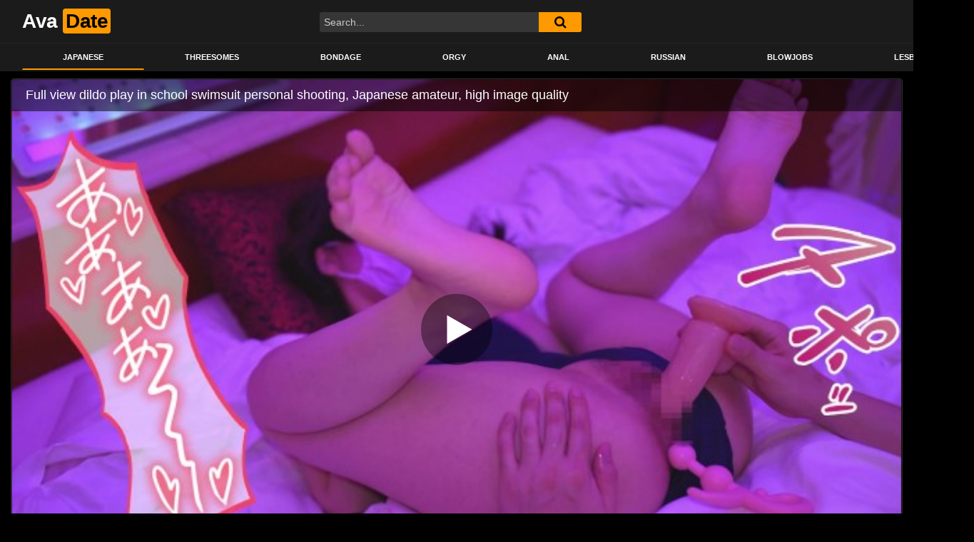

--- FILE ---
content_type: text/html; charset=UTF-8
request_url: https://avadate.net/%E3%82%B9%E3%82%AF%E6%B0%B4%E3%81%A7%E3%83%9E%E3%83%B3%E3%81%90%E3%82%8A%E8%BF%94%E3%81%97%E3%81%8A%E3%82%82%E3%81%A1%E3%82%83%E3%81%9B%E3%82%81%E3%80%80%E5%80%8B%E4%BA%BA%E6%92%AE%E5%BD%B1%E3%83%BB-2/
body_size: 15281
content:
<!DOCTYPE html>
<html lang="en-US">
<head>
	<meta charset="UTF-8">
	<meta name="viewport" content="width=device-width, initial-scale=1, shrink-to-fit=no">
	<link rel="profile" href="https://gmpg.org/xfn/11">
		<!-- Meta social networks -->
	
<!-- Meta Facebook -->
<meta property="fb:app_id" content="966242223397117" />
<meta property="og:url" content="https://avadate.net/%e3%82%b9%e3%82%af%e6%b0%b4%e3%81%a7%e3%83%9e%e3%83%b3%e3%81%90%e3%82%8a%e8%bf%94%e3%81%97%e3%81%8a%e3%82%82%e3%81%a1%e3%82%83%e3%81%9b%e3%82%81%e3%80%80%e5%80%8b%e4%ba%ba%e6%92%ae%e5%bd%b1%e3%83%bb-2/" />
<meta property="og:type" content="article" />
<meta property="og:title" content="スク水でマンぐり返しおもちゃせめ　個人撮影・日本人素人・高画質" />
<meta property="og:description" content="スク水でマンぐり返しおもちゃせめ　個人撮影・日本人素人・高画質" />
<meta property="og:image" content="https://avadate.net/wp-content/uploads/2022/10/e382b9e382afe6b0b4e381a7e3839ee383b3e38190e3828ae8bf94e38197e3818ae38282e381a1e38283e3819be38281e38080e5808be4babae692aee5bdb1e383bb-1.jpg" />
<meta property="og:image:width" content="200" />
<meta property="og:image:height" content="200" />

<!-- Meta Twitter -->
<meta name="twitter:card" content="summary">
<!--<meta name="twitter:site" content="@site_username">-->
<meta name="twitter:title" content="スク水でマンぐり返しおもちゃせめ　個人撮影・日本人素人・高画質">
<meta name="twitter:description" content="スク水でマンぐり返しおもちゃせめ　個人撮影・日本人素人・高画質">
<!--<meta name="twitter:creator" content="@creator_username">-->
<meta name="twitter:image" content="https://avadate.net/wp-content/uploads/2022/10/e382b9e382afe6b0b4e381a7e3839ee383b3e38190e3828ae8bf94e38197e3818ae38282e381a1e38283e3819be38281e38080e5808be4babae692aee5bdb1e383bb-1.jpg">
<!--<meta name="twitter:domain" content="YourDomain.com">-->
	<!-- Google Analytics -->
		<!-- Meta Verification -->
		<title>スク水でマンぐり返しおもちゃせめ　個人撮影・日本人素人・高画質 &#8211; Avadate</title>
<meta name='robots' content='max-image-preview:large' />
<link rel='dns-prefetch' href='//vjs.zencdn.net' />
<link rel='dns-prefetch' href='//unpkg.com' />
<link rel='dns-prefetch' href='//fonts.googleapis.com' />
<link rel="alternate" type="application/rss+xml" title="Avadate &raquo; Feed" href="https://avadate.net/feed/" />
<link rel="alternate" type="application/rss+xml" title="Avadate &raquo; Comments Feed" href="https://avadate.net/comments/feed/" />
<link rel="alternate" type="application/rss+xml" title="Avadate &raquo; スク水でマンぐり返しおもちゃせめ　個人撮影・日本人素人・高画質 Comments Feed" href="https://avadate.net/%e3%82%b9%e3%82%af%e6%b0%b4%e3%81%a7%e3%83%9e%e3%83%b3%e3%81%90%e3%82%8a%e8%bf%94%e3%81%97%e3%81%8a%e3%82%82%e3%81%a1%e3%82%83%e3%81%9b%e3%82%81%e3%80%80%e5%80%8b%e4%ba%ba%e6%92%ae%e5%bd%b1%e3%83%bb-2/feed/" />
<link rel="alternate" title="oEmbed (JSON)" type="application/json+oembed" href="https://avadate.net/wp-json/oembed/1.0/embed?url=https%3A%2F%2Favadate.net%2F%25e3%2582%25b9%25e3%2582%25af%25e6%25b0%25b4%25e3%2581%25a7%25e3%2583%259e%25e3%2583%25b3%25e3%2581%2590%25e3%2582%258a%25e8%25bf%2594%25e3%2581%2597%25e3%2581%258a%25e3%2582%2582%25e3%2581%25a1%25e3%2582%2583%25e3%2581%259b%25e3%2582%2581%25e3%2580%2580%25e5%2580%258b%25e4%25ba%25ba%25e6%2592%25ae%25e5%25bd%25b1%25e3%2583%25bb-2%2F" />
<link rel="alternate" title="oEmbed (XML)" type="text/xml+oembed" href="https://avadate.net/wp-json/oembed/1.0/embed?url=https%3A%2F%2Favadate.net%2F%25e3%2582%25b9%25e3%2582%25af%25e6%25b0%25b4%25e3%2581%25a7%25e3%2583%259e%25e3%2583%25b3%25e3%2581%2590%25e3%2582%258a%25e8%25bf%2594%25e3%2581%2597%25e3%2581%258a%25e3%2582%2582%25e3%2581%25a1%25e3%2582%2583%25e3%2581%259b%25e3%2582%2581%25e3%2580%2580%25e5%2580%258b%25e4%25ba%25ba%25e6%2592%25ae%25e5%25bd%25b1%25e3%2583%25bb-2%2F&#038;format=xml" />
<style id='wp-img-auto-sizes-contain-inline-css' type='text/css'>
img:is([sizes=auto i],[sizes^="auto," i]){contain-intrinsic-size:3000px 1500px}
/*# sourceURL=wp-img-auto-sizes-contain-inline-css */
</style>
<style id='wp-emoji-styles-inline-css' type='text/css'>

	img.wp-smiley, img.emoji {
		display: inline !important;
		border: none !important;
		box-shadow: none !important;
		height: 1em !important;
		width: 1em !important;
		margin: 0 0.07em !important;
		vertical-align: -0.1em !important;
		background: none !important;
		padding: 0 !important;
	}
/*# sourceURL=wp-emoji-styles-inline-css */
</style>
<style id='wp-block-library-inline-css' type='text/css'>
:root{--wp-block-synced-color:#7a00df;--wp-block-synced-color--rgb:122,0,223;--wp-bound-block-color:var(--wp-block-synced-color);--wp-editor-canvas-background:#ddd;--wp-admin-theme-color:#007cba;--wp-admin-theme-color--rgb:0,124,186;--wp-admin-theme-color-darker-10:#006ba1;--wp-admin-theme-color-darker-10--rgb:0,107,160.5;--wp-admin-theme-color-darker-20:#005a87;--wp-admin-theme-color-darker-20--rgb:0,90,135;--wp-admin-border-width-focus:2px}@media (min-resolution:192dpi){:root{--wp-admin-border-width-focus:1.5px}}.wp-element-button{cursor:pointer}:root .has-very-light-gray-background-color{background-color:#eee}:root .has-very-dark-gray-background-color{background-color:#313131}:root .has-very-light-gray-color{color:#eee}:root .has-very-dark-gray-color{color:#313131}:root .has-vivid-green-cyan-to-vivid-cyan-blue-gradient-background{background:linear-gradient(135deg,#00d084,#0693e3)}:root .has-purple-crush-gradient-background{background:linear-gradient(135deg,#34e2e4,#4721fb 50%,#ab1dfe)}:root .has-hazy-dawn-gradient-background{background:linear-gradient(135deg,#faaca8,#dad0ec)}:root .has-subdued-olive-gradient-background{background:linear-gradient(135deg,#fafae1,#67a671)}:root .has-atomic-cream-gradient-background{background:linear-gradient(135deg,#fdd79a,#004a59)}:root .has-nightshade-gradient-background{background:linear-gradient(135deg,#330968,#31cdcf)}:root .has-midnight-gradient-background{background:linear-gradient(135deg,#020381,#2874fc)}:root{--wp--preset--font-size--normal:16px;--wp--preset--font-size--huge:42px}.has-regular-font-size{font-size:1em}.has-larger-font-size{font-size:2.625em}.has-normal-font-size{font-size:var(--wp--preset--font-size--normal)}.has-huge-font-size{font-size:var(--wp--preset--font-size--huge)}.has-text-align-center{text-align:center}.has-text-align-left{text-align:left}.has-text-align-right{text-align:right}.has-fit-text{white-space:nowrap!important}#end-resizable-editor-section{display:none}.aligncenter{clear:both}.items-justified-left{justify-content:flex-start}.items-justified-center{justify-content:center}.items-justified-right{justify-content:flex-end}.items-justified-space-between{justify-content:space-between}.screen-reader-text{border:0;clip-path:inset(50%);height:1px;margin:-1px;overflow:hidden;padding:0;position:absolute;width:1px;word-wrap:normal!important}.screen-reader-text:focus{background-color:#ddd;clip-path:none;color:#444;display:block;font-size:1em;height:auto;left:5px;line-height:normal;padding:15px 23px 14px;text-decoration:none;top:5px;width:auto;z-index:100000}html :where(.has-border-color){border-style:solid}html :where([style*=border-top-color]){border-top-style:solid}html :where([style*=border-right-color]){border-right-style:solid}html :where([style*=border-bottom-color]){border-bottom-style:solid}html :where([style*=border-left-color]){border-left-style:solid}html :where([style*=border-width]){border-style:solid}html :where([style*=border-top-width]){border-top-style:solid}html :where([style*=border-right-width]){border-right-style:solid}html :where([style*=border-bottom-width]){border-bottom-style:solid}html :where([style*=border-left-width]){border-left-style:solid}html :where(img[class*=wp-image-]){height:auto;max-width:100%}:where(figure){margin:0 0 1em}html :where(.is-position-sticky){--wp-admin--admin-bar--position-offset:var(--wp-admin--admin-bar--height,0px)}@media screen and (max-width:600px){html :where(.is-position-sticky){--wp-admin--admin-bar--position-offset:0px}}

/*# sourceURL=wp-block-library-inline-css */
</style><style id='global-styles-inline-css' type='text/css'>
:root{--wp--preset--aspect-ratio--square: 1;--wp--preset--aspect-ratio--4-3: 4/3;--wp--preset--aspect-ratio--3-4: 3/4;--wp--preset--aspect-ratio--3-2: 3/2;--wp--preset--aspect-ratio--2-3: 2/3;--wp--preset--aspect-ratio--16-9: 16/9;--wp--preset--aspect-ratio--9-16: 9/16;--wp--preset--color--black: #000000;--wp--preset--color--cyan-bluish-gray: #abb8c3;--wp--preset--color--white: #ffffff;--wp--preset--color--pale-pink: #f78da7;--wp--preset--color--vivid-red: #cf2e2e;--wp--preset--color--luminous-vivid-orange: #ff6900;--wp--preset--color--luminous-vivid-amber: #fcb900;--wp--preset--color--light-green-cyan: #7bdcb5;--wp--preset--color--vivid-green-cyan: #00d084;--wp--preset--color--pale-cyan-blue: #8ed1fc;--wp--preset--color--vivid-cyan-blue: #0693e3;--wp--preset--color--vivid-purple: #9b51e0;--wp--preset--gradient--vivid-cyan-blue-to-vivid-purple: linear-gradient(135deg,rgb(6,147,227) 0%,rgb(155,81,224) 100%);--wp--preset--gradient--light-green-cyan-to-vivid-green-cyan: linear-gradient(135deg,rgb(122,220,180) 0%,rgb(0,208,130) 100%);--wp--preset--gradient--luminous-vivid-amber-to-luminous-vivid-orange: linear-gradient(135deg,rgb(252,185,0) 0%,rgb(255,105,0) 100%);--wp--preset--gradient--luminous-vivid-orange-to-vivid-red: linear-gradient(135deg,rgb(255,105,0) 0%,rgb(207,46,46) 100%);--wp--preset--gradient--very-light-gray-to-cyan-bluish-gray: linear-gradient(135deg,rgb(238,238,238) 0%,rgb(169,184,195) 100%);--wp--preset--gradient--cool-to-warm-spectrum: linear-gradient(135deg,rgb(74,234,220) 0%,rgb(151,120,209) 20%,rgb(207,42,186) 40%,rgb(238,44,130) 60%,rgb(251,105,98) 80%,rgb(254,248,76) 100%);--wp--preset--gradient--blush-light-purple: linear-gradient(135deg,rgb(255,206,236) 0%,rgb(152,150,240) 100%);--wp--preset--gradient--blush-bordeaux: linear-gradient(135deg,rgb(254,205,165) 0%,rgb(254,45,45) 50%,rgb(107,0,62) 100%);--wp--preset--gradient--luminous-dusk: linear-gradient(135deg,rgb(255,203,112) 0%,rgb(199,81,192) 50%,rgb(65,88,208) 100%);--wp--preset--gradient--pale-ocean: linear-gradient(135deg,rgb(255,245,203) 0%,rgb(182,227,212) 50%,rgb(51,167,181) 100%);--wp--preset--gradient--electric-grass: linear-gradient(135deg,rgb(202,248,128) 0%,rgb(113,206,126) 100%);--wp--preset--gradient--midnight: linear-gradient(135deg,rgb(2,3,129) 0%,rgb(40,116,252) 100%);--wp--preset--font-size--small: 13px;--wp--preset--font-size--medium: 20px;--wp--preset--font-size--large: 36px;--wp--preset--font-size--x-large: 42px;--wp--preset--spacing--20: 0.44rem;--wp--preset--spacing--30: 0.67rem;--wp--preset--spacing--40: 1rem;--wp--preset--spacing--50: 1.5rem;--wp--preset--spacing--60: 2.25rem;--wp--preset--spacing--70: 3.38rem;--wp--preset--spacing--80: 5.06rem;--wp--preset--shadow--natural: 6px 6px 9px rgba(0, 0, 0, 0.2);--wp--preset--shadow--deep: 12px 12px 50px rgba(0, 0, 0, 0.4);--wp--preset--shadow--sharp: 6px 6px 0px rgba(0, 0, 0, 0.2);--wp--preset--shadow--outlined: 6px 6px 0px -3px rgb(255, 255, 255), 6px 6px rgb(0, 0, 0);--wp--preset--shadow--crisp: 6px 6px 0px rgb(0, 0, 0);}:where(.is-layout-flex){gap: 0.5em;}:where(.is-layout-grid){gap: 0.5em;}body .is-layout-flex{display: flex;}.is-layout-flex{flex-wrap: wrap;align-items: center;}.is-layout-flex > :is(*, div){margin: 0;}body .is-layout-grid{display: grid;}.is-layout-grid > :is(*, div){margin: 0;}:where(.wp-block-columns.is-layout-flex){gap: 2em;}:where(.wp-block-columns.is-layout-grid){gap: 2em;}:where(.wp-block-post-template.is-layout-flex){gap: 1.25em;}:where(.wp-block-post-template.is-layout-grid){gap: 1.25em;}.has-black-color{color: var(--wp--preset--color--black) !important;}.has-cyan-bluish-gray-color{color: var(--wp--preset--color--cyan-bluish-gray) !important;}.has-white-color{color: var(--wp--preset--color--white) !important;}.has-pale-pink-color{color: var(--wp--preset--color--pale-pink) !important;}.has-vivid-red-color{color: var(--wp--preset--color--vivid-red) !important;}.has-luminous-vivid-orange-color{color: var(--wp--preset--color--luminous-vivid-orange) !important;}.has-luminous-vivid-amber-color{color: var(--wp--preset--color--luminous-vivid-amber) !important;}.has-light-green-cyan-color{color: var(--wp--preset--color--light-green-cyan) !important;}.has-vivid-green-cyan-color{color: var(--wp--preset--color--vivid-green-cyan) !important;}.has-pale-cyan-blue-color{color: var(--wp--preset--color--pale-cyan-blue) !important;}.has-vivid-cyan-blue-color{color: var(--wp--preset--color--vivid-cyan-blue) !important;}.has-vivid-purple-color{color: var(--wp--preset--color--vivid-purple) !important;}.has-black-background-color{background-color: var(--wp--preset--color--black) !important;}.has-cyan-bluish-gray-background-color{background-color: var(--wp--preset--color--cyan-bluish-gray) !important;}.has-white-background-color{background-color: var(--wp--preset--color--white) !important;}.has-pale-pink-background-color{background-color: var(--wp--preset--color--pale-pink) !important;}.has-vivid-red-background-color{background-color: var(--wp--preset--color--vivid-red) !important;}.has-luminous-vivid-orange-background-color{background-color: var(--wp--preset--color--luminous-vivid-orange) !important;}.has-luminous-vivid-amber-background-color{background-color: var(--wp--preset--color--luminous-vivid-amber) !important;}.has-light-green-cyan-background-color{background-color: var(--wp--preset--color--light-green-cyan) !important;}.has-vivid-green-cyan-background-color{background-color: var(--wp--preset--color--vivid-green-cyan) !important;}.has-pale-cyan-blue-background-color{background-color: var(--wp--preset--color--pale-cyan-blue) !important;}.has-vivid-cyan-blue-background-color{background-color: var(--wp--preset--color--vivid-cyan-blue) !important;}.has-vivid-purple-background-color{background-color: var(--wp--preset--color--vivid-purple) !important;}.has-black-border-color{border-color: var(--wp--preset--color--black) !important;}.has-cyan-bluish-gray-border-color{border-color: var(--wp--preset--color--cyan-bluish-gray) !important;}.has-white-border-color{border-color: var(--wp--preset--color--white) !important;}.has-pale-pink-border-color{border-color: var(--wp--preset--color--pale-pink) !important;}.has-vivid-red-border-color{border-color: var(--wp--preset--color--vivid-red) !important;}.has-luminous-vivid-orange-border-color{border-color: var(--wp--preset--color--luminous-vivid-orange) !important;}.has-luminous-vivid-amber-border-color{border-color: var(--wp--preset--color--luminous-vivid-amber) !important;}.has-light-green-cyan-border-color{border-color: var(--wp--preset--color--light-green-cyan) !important;}.has-vivid-green-cyan-border-color{border-color: var(--wp--preset--color--vivid-green-cyan) !important;}.has-pale-cyan-blue-border-color{border-color: var(--wp--preset--color--pale-cyan-blue) !important;}.has-vivid-cyan-blue-border-color{border-color: var(--wp--preset--color--vivid-cyan-blue) !important;}.has-vivid-purple-border-color{border-color: var(--wp--preset--color--vivid-purple) !important;}.has-vivid-cyan-blue-to-vivid-purple-gradient-background{background: var(--wp--preset--gradient--vivid-cyan-blue-to-vivid-purple) !important;}.has-light-green-cyan-to-vivid-green-cyan-gradient-background{background: var(--wp--preset--gradient--light-green-cyan-to-vivid-green-cyan) !important;}.has-luminous-vivid-amber-to-luminous-vivid-orange-gradient-background{background: var(--wp--preset--gradient--luminous-vivid-amber-to-luminous-vivid-orange) !important;}.has-luminous-vivid-orange-to-vivid-red-gradient-background{background: var(--wp--preset--gradient--luminous-vivid-orange-to-vivid-red) !important;}.has-very-light-gray-to-cyan-bluish-gray-gradient-background{background: var(--wp--preset--gradient--very-light-gray-to-cyan-bluish-gray) !important;}.has-cool-to-warm-spectrum-gradient-background{background: var(--wp--preset--gradient--cool-to-warm-spectrum) !important;}.has-blush-light-purple-gradient-background{background: var(--wp--preset--gradient--blush-light-purple) !important;}.has-blush-bordeaux-gradient-background{background: var(--wp--preset--gradient--blush-bordeaux) !important;}.has-luminous-dusk-gradient-background{background: var(--wp--preset--gradient--luminous-dusk) !important;}.has-pale-ocean-gradient-background{background: var(--wp--preset--gradient--pale-ocean) !important;}.has-electric-grass-gradient-background{background: var(--wp--preset--gradient--electric-grass) !important;}.has-midnight-gradient-background{background: var(--wp--preset--gradient--midnight) !important;}.has-small-font-size{font-size: var(--wp--preset--font-size--small) !important;}.has-medium-font-size{font-size: var(--wp--preset--font-size--medium) !important;}.has-large-font-size{font-size: var(--wp--preset--font-size--large) !important;}.has-x-large-font-size{font-size: var(--wp--preset--font-size--x-large) !important;}
/*# sourceURL=global-styles-inline-css */
</style>

<style id='classic-theme-styles-inline-css' type='text/css'>
/*! This file is auto-generated */
.wp-block-button__link{color:#fff;background-color:#32373c;border-radius:9999px;box-shadow:none;text-decoration:none;padding:calc(.667em + 2px) calc(1.333em + 2px);font-size:1.125em}.wp-block-file__button{background:#32373c;color:#fff;text-decoration:none}
/*# sourceURL=/wp-includes/css/classic-themes.min.css */
</style>
<link rel='stylesheet' id='ftt-videojs-style-css' href='//vjs.zencdn.net/7.8.4/video-js.css?ver=7.4.1' type='text/css' media='all' />
<link rel='stylesheet' id='ftt-styles-css' href='https://avadate.net/wp-content/themes/famoustube/css/theme.min.css?ver=1.4.0.1751229927' type='text/css' media='all' />
<link rel='stylesheet' id='ftt-body-font-css' href='https://fonts.googleapis.com/css?family=Roboto%3A400%2C500%2C700&#038;display=swap&#038;ver=1.0.0' type='text/css' media='all' />
<link rel='stylesheet' id='ftt-custom-style-css' href='https://avadate.net/wp-content/themes/famoustube/css/custom.css?ver=1.4.0.1751229927' type='text/css' media='all' />
<style id='akismet-widget-style-inline-css' type='text/css'>

			.a-stats {
				--akismet-color-mid-green: #357b49;
				--akismet-color-white: #fff;
				--akismet-color-light-grey: #f6f7f7;

				max-width: 350px;
				width: auto;
			}

			.a-stats * {
				all: unset;
				box-sizing: border-box;
			}

			.a-stats strong {
				font-weight: 600;
			}

			.a-stats a.a-stats__link,
			.a-stats a.a-stats__link:visited,
			.a-stats a.a-stats__link:active {
				background: var(--akismet-color-mid-green);
				border: none;
				box-shadow: none;
				border-radius: 8px;
				color: var(--akismet-color-white);
				cursor: pointer;
				display: block;
				font-family: -apple-system, BlinkMacSystemFont, 'Segoe UI', 'Roboto', 'Oxygen-Sans', 'Ubuntu', 'Cantarell', 'Helvetica Neue', sans-serif;
				font-weight: 500;
				padding: 12px;
				text-align: center;
				text-decoration: none;
				transition: all 0.2s ease;
			}

			/* Extra specificity to deal with TwentyTwentyOne focus style */
			.widget .a-stats a.a-stats__link:focus {
				background: var(--akismet-color-mid-green);
				color: var(--akismet-color-white);
				text-decoration: none;
			}

			.a-stats a.a-stats__link:hover {
				filter: brightness(110%);
				box-shadow: 0 4px 12px rgba(0, 0, 0, 0.06), 0 0 2px rgba(0, 0, 0, 0.16);
			}

			.a-stats .count {
				color: var(--akismet-color-white);
				display: block;
				font-size: 1.5em;
				line-height: 1.4;
				padding: 0 13px;
				white-space: nowrap;
			}
		
/*# sourceURL=akismet-widget-style-inline-css */
</style>
<script type="text/javascript" src="https://avadate.net/wp-includes/js/jquery/jquery.min.js?ver=3.7.1" id="jquery-core-js"></script>
<script type="text/javascript" src="https://avadate.net/wp-includes/js/jquery/jquery-migrate.min.js?ver=3.4.1" id="jquery-migrate-js"></script>
<link rel="https://api.w.org/" href="https://avadate.net/wp-json/" /><link rel="alternate" title="JSON" type="application/json" href="https://avadate.net/wp-json/wp/v2/posts/373641" /><link rel="EditURI" type="application/rsd+xml" title="RSD" href="https://avadate.net/xmlrpc.php?rsd" />
<meta name="generator" content="WordPress 6.9" />
<link rel="canonical" href="https://avadate.net/%e3%82%b9%e3%82%af%e6%b0%b4%e3%81%a7%e3%83%9e%e3%83%b3%e3%81%90%e3%82%8a%e8%bf%94%e3%81%97%e3%81%8a%e3%82%82%e3%81%a1%e3%82%83%e3%81%9b%e3%82%81%e3%80%80%e5%80%8b%e4%ba%ba%e6%92%ae%e5%bd%b1%e3%83%bb-2/" />
<link rel='shortlink' href='https://avadate.net/?p=373641' />
	<style type="text/css">
		.logo-word-2,
		.header-search #searchsubmit,
		.video-block .video-debounce-bar,
		.hamburger-inner, .hamburger-inner::before, .hamburger-inner::after {
			background-color: #ff9900;
		}
		a,
		a:hover,
		ul#menu-footer-menu li a:hover,
		.required,
		#show-sharing-buttons:hover i,
		.tags-letter-block .tag-items .tag-item a:hover,
		.post-like a:hover i {
			color: #ff9900;
		}
		.pagination-lg .page-item:first-child .page-link,
		.pagination-lg .page-item:last-child .page-link {
			border-color: #ff9900!important;
			color: #ff9900;
		}
		.navbar li.active a,
		#video-tabs button.tab-link.active,
		#video-tabs button.tab-link:hover {
			border-bottom-color: #ff9900!important;
		}
		.btn,
		.btn-primary,
		.post-navigation a,
		.btn:hover {
			background-color: #ff9900!important;
			color: #000000!important;
			border-color: #ff9900!important;
		}
		.page-item.active .page-link {
			background-color: #ff9900!important;
			border-color: #ff9900!important;
			color: #000000!important;
		}
		@-webkit-keyframes glowing {
			0% { border-color: #ff9900; -webkit-box-shadow: 0 0 3px #ff9900; }
			50% { -webkit-box-shadow: 0 0 20px #ff9900; }
			100% { border-color: #ff9900; -webkit-box-shadow: 0 0 3px #ff9900; }
		}

		@-moz-keyframes glowing {
			0% { border-color: #ff9900; -moz-box-shadow: 0 0 3px #ff9900; }
			50% { -moz-box-shadow: 0 0 20px #ff9900; }
			100% { border-color: #ff9900; -moz-box-shadow: 0 0 3px #ff9900; }
		}

		@-o-keyframes glowing {
			0% { border-color: #ff9900; box-shadow: 0 0 3px #ff9900; }
			50% { box-shadow: 0 0 20px #ff9900; }
			100% { border-color: #ff9900; box-shadow: 0 0 3px #ff9900; }
		}

		@keyframes glowing {
			0% { border-color: #ff9900; box-shadow: 0 0 3px #ff9900; }
			50% { box-shadow: 0 0 20px #ff9900; }
			100% { border-color: #ff9900; box-shadow: 0 0 3px #ff9900; }
		}

	</style>
	<link rel="pingback" href="https://avadate.net/xmlrpc.php">
<meta name="mobile-web-app-capable" content="yes">
<meta name="apple-mobile-web-app-capable" content="yes">
<meta name="apple-mobile-web-app-title" content="Avadate - Best HD Porn Videos">
</head>  <body class="wp-singular post-template-default single single-post postid-373641 single-format-video wp-embed-responsive wp-theme-famoustube"> <div class="site" id="page">  	<!-- ******************* The Navbar Area ******************* --> 	<div id="wrapper-navbar" itemscope itemtype="http://schema.org/WebSite"> 		<a class="skip-link sr-only sr-only-focusable" href="#content">Skip to content</a> 		<div class="logo-search d-flex"> 			<div class="container d-flex align-items-center justify-content-between"> 				<!-- Menu mobile --> 				<button class="navbar-toggler hamburger hamburger--slider" type="button" data-toggle="collapse" data-target="#navbarNavDropdown" aria-controls="navbarNavDropdown" aria-expanded="false" aria-label="Toggle navigation"> 					<span class="hamburger-box"> 						<span class="hamburger-inner"></span> 					</span> 				</button> 				<!-- Your site title as branding in the menu --> 															<a class="navbar-brand" rel="home" href="https://avadate.net/" title="Avadate" itemprop="url"> 															<span class="logo-word-1">Ava</span> 								<span class="logo-word-2">Date</span> 													</a> 									<!-- end custom logo -->  				<div class="search-menu-mobile"> 	<div class="header-search-mobile"> 		<i class="fa fa-search"></i>     	</div>	 </div>  <div class="header-search"> 	<form method="get" id="searchform" action="https://avadate.net/">         					<input class="input-group-field" value="Search..." name="s" id="s" onfocus="if (this.value == 'Search...') {this.value = '';}" onblur="if (this.value == '') {this.value = 'Search...';}" type="text" /> 		         		<button class="fa-input" type="submit" id="searchsubmit" value="&#xf002;" ><i class="fa fa-search"></i></button>      	</form> </div>							</div> 		</div> 		<nav class="navbar navbar-expand-md navbar-dark"> 			<div class="container"> 				<!-- The WordPress Menu goes here --> 				<div id="navbarNavDropdown" class="collapse navbar-collapse"><ul id="menu-main-menu" class="navbar-nav ml-auto"><li itemscope="itemscope" itemtype="https://www.schema.org/SiteNavigationElement" id="menu-item-699918" class="menu-item menu-item-type-taxonomy menu-item-object-category current-post-ancestor current-menu-parent current-post-parent active menu-item-699918 nav-item"><a title="Japanese" href="https://avadate.net/japanese/" class="nav-link">Japanese</a></li> <li itemscope="itemscope" itemtype="https://www.schema.org/SiteNavigationElement" id="menu-item-699920" class="menu-item menu-item-type-taxonomy menu-item-object-category menu-item-699920 nav-item"><a title="Threesomes" href="https://avadate.net/threesomes/" class="nav-link">Threesomes</a></li> <li itemscope="itemscope" itemtype="https://www.schema.org/SiteNavigationElement" id="menu-item-699921" class="menu-item menu-item-type-taxonomy menu-item-object-category menu-item-699921 nav-item"><a title="Bondage" href="https://avadate.net/bondage/" class="nav-link">Bondage</a></li> <li itemscope="itemscope" itemtype="https://www.schema.org/SiteNavigationElement" id="menu-item-699922" class="menu-item menu-item-type-taxonomy menu-item-object-category menu-item-699922 nav-item"><a title="Orgy" href="https://avadate.net/orgy/" class="nav-link">Orgy</a></li> <li itemscope="itemscope" itemtype="https://www.schema.org/SiteNavigationElement" id="menu-item-699923" class="menu-item menu-item-type-taxonomy menu-item-object-category menu-item-699923 nav-item"><a title="Anal" href="https://avadate.net/anal/" class="nav-link">Anal</a></li> <li itemscope="itemscope" itemtype="https://www.schema.org/SiteNavigationElement" id="menu-item-699924" class="menu-item menu-item-type-taxonomy menu-item-object-category menu-item-699924 nav-item"><a title="Russian" href="https://avadate.net/russian/" class="nav-link">Russian</a></li> <li itemscope="itemscope" itemtype="https://www.schema.org/SiteNavigationElement" id="menu-item-699925" class="menu-item menu-item-type-taxonomy menu-item-object-category menu-item-699925 nav-item"><a title="Blowjobs" href="https://avadate.net/blowjobs/" class="nav-link">Blowjobs</a></li> <li itemscope="itemscope" itemtype="https://www.schema.org/SiteNavigationElement" id="menu-item-699926" class="menu-item menu-item-type-taxonomy menu-item-object-category menu-item-699926 nav-item"><a title="Lesbians" href="https://avadate.net/lesbians/" class="nav-link">Lesbians</a></li> </ul></div>			</div><!-- .container --> 		</nav><!-- .site-navigation --> 	</div><!-- #wrapper-navbar end -->  <div class="wrapper" id="single-wrapper"> 	 <article id="post-373641" class="post-373641 post type-post status-publish format-video has-post-thumbnail hentry category-japanese tag-adult-toys tag-amateur tag-ass-fuck tag-japanese-amateur tag-school-swim-suit tag-swim-suit post_format-post-format-video" itemprop="video" itemscope itemtype="http://schema.org/VideoObject"> 	<section class="single-video-player"> 		<div class="container"> 			<div class="row no-gutters"> 				<div class="col-12  									col-md-12"> 					<div class="video-wrapper"> 						 <div class="responsive-player video-player">  	 	<meta itemprop="author" content="Porn" /> 	<meta itemprop="name" content="スク水でマンぐり返しおもちゃせめ　個人撮影・日本人素人・高画質" /> 			<meta itemprop="description" content="スク水でマンぐり返しおもちゃせめ　個人撮影・日本人素人・高画質" /> 		<meta itemprop="duration" content="P0DT0H15M6S" /> 	<meta itemprop="thumbnailUrl" content="https://di.phncdn.com/videos/202110/06/395909781/original/(m=eafTGgaaaa)(mh=izVgZEYUugZaGvqj)12.jpg" /> 			<meta itemprop="embedURL" content="https://www.pornhub.com/embed/ph615d5ead81be2" /> 		<meta itemprop="uploadDate" content="2022-10-27T20:10:20+00:00" />  			<iframe src="https://www.pornhub.com/embed/ph615d5ead81be2" frameborder=0 width="640" height="360" scrolling="no" allowfullscreen></iframe>	 	<!-- Inside video player advertising --> 				 	 </div> 												<div class="video-title"> 							<h1>スク水でマンぐり返しおもちゃせめ　個人撮影・日本人素人・高画質</h1> 						</div> 						<div class="video-actions-header"> 							<div class="row no-gutters"> 								<div class="col-12 col-md-3" id="rating"> 									<span id="video-rate"><span class="post-like"><a href="#" data-post_id="373641" data-post_like="like"><span class="like" title="I like this"><span id="more"><i class="fa fa-thumbs-up"></i> <span class="grey-link">Like</span></span></a> 		<a href="#" data-post_id="373641" data-post_like="dislike"> 			<span title="I dislike this" class="qtip dislike"><span id="less"><i class="fa fa-thumbs-down fa-flip-horizontal"></i></span></span> 		</a></span></span> 																	</div> 								<div class="col-12 col-md-9 tabs" id="video-tabs"> 									<button class="tab-link active about" data-tab-id="video-about"><i class="fa fa-info-circle"></i> About</button> 									<button class="tab-link share" data-tab-id="video-share"><i class="fa fa-share-alt"></i> Share</button> 								</div> 							</div> 						</div> 						<div class="clear"></div> 						<div class="video-actions-content"> 							<div class="row no-gutters"> 								<div class="col-12 col-md-3" id="rating-col"> 									<div id="video-views"><span class="views-number"></span> views</div> 									<div class="rating-bar"> 										<div class="rating-bar-meter"></div> 									</div> 									<div class="rating-result"> 											<div class="percentage">0%</div> 										<div class="likes"> 											<i class="fa fa-thumbs-up"></i> <span class="likes_count">0</span> 											<i class="fa fa-thumbs-down fa-flip-horizontal"></i> <span class="dislikes_count">0</span> 										</div> 									</div> 								</div> 								<div class="col-12 col-md-9"> 									<div class="tab-content"> 										<div class="video-content-row" id="video-about"> 												<div class="video-description"> 													<div class="desc"> 																											</div> 												</div> 											<div class="video-content-row" id="video-author"> 												From: <a href="https://avadate.net/author/hopeful-blackburn/" title="Posts by Porn" rel="author">Porn</a>											</div> 																																																								<div class="video-content-row" id="video-cats"> 													Category: 													<a href="https://avadate.net/japanese/" title="Japanese">Japanese</a>												</div> 																																													<div class="video-content-row" id="video-tags"> 													Tags: 													<a href="https://avadate.net/tag/adult-toys/" title="adult toys">adult toys</a>, <a href="https://avadate.net/tag/amateur/" title="amateur">amateur</a>, <a href="https://avadate.net/tag/ass-fuck/" title="ass fuck">ass fuck</a>, <a href="https://avadate.net/tag/japanese-amateur/" title="japanese amateur">japanese amateur</a>, <a href="https://avadate.net/tag/school-swim-suit/" title="school swim suit">school swim suit</a>, <a href="https://avadate.net/tag/swim-suit/" title="swim suit">swim suit</a>												</div> 																						<div class="video-content-row" id="video-date"> 												Added on: October 27, 2022											</div> 										</div> 										<div id="video-share"> 	<!-- Twitter --> 	<a target="_blank" href="https://twitter.com/home?status=https://avadate.net/%e3%82%b9%e3%82%af%e6%b0%b4%e3%81%a7%e3%83%9e%e3%83%b3%e3%81%90%e3%82%8a%e8%bf%94%e3%81%97%e3%81%8a%e3%82%82%e3%81%a1%e3%82%83%e3%81%9b%e3%82%81%e3%80%80%e5%80%8b%e4%ba%ba%e6%92%ae%e5%bd%b1%e3%83%bb-2/"><i id="twitter" class="fa fa-twitter"></i></a> 	<!-- Reddit -->    	<a target="_blank" href="http://www.reddit.com/submit?url"><i id="reddit" class="fa fa-reddit-square"></i></a> 	<!-- Google Plus -->     	<a target="_blank" href="https://plus.google.com/share?url=https://avadate.net/%e3%82%b9%e3%82%af%e6%b0%b4%e3%81%a7%e3%83%9e%e3%83%b3%e3%81%90%e3%82%8a%e8%bf%94%e3%81%97%e3%81%8a%e3%82%82%e3%81%a1%e3%82%83%e3%81%9b%e3%82%81%e3%80%80%e5%80%8b%e4%ba%ba%e6%92%ae%e5%bd%b1%e3%83%bb-2/"><i id="googleplus" class="fa fa-google-plus"></i></a>    	<!-- VK --> 	<script type="text/javascript" src="https://vk.com/js/api/share.js?95" charset="windows-1251"></script> 	<a href="http://vk.com/share.php?url=https://avadate.net/%e3%82%b9%e3%82%af%e6%b0%b4%e3%81%a7%e3%83%9e%e3%83%b3%e3%81%90%e3%82%8a%e8%bf%94%e3%81%97%e3%81%8a%e3%82%82%e3%81%a1%e3%82%83%e3%81%9b%e3%82%81%e3%80%80%e5%80%8b%e4%ba%ba%e6%92%ae%e5%bd%b1%e3%83%bb-2/" target="_blank"><i id="vk" class="fa fa-vk"></i></a> 	<!-- Email --> 	<a target="_blank" href="/cdn-cgi/l/email-protection#[base64]"><i id="email" class="fa fa-envelope"></i></a> </div>									</div> 								</div> 							</div> 						</div> 					</div> 					<div class="video-wrapper"> 											<div class="related-videos"> 							<div class="row no-gutters"> 								  <div class="col-12 col-md-4 col-lg-3 col-xl-2"> 	<div 		class="video-block thumbs-rotation" 		data-post-id="340396" 					data-thumbs="https://di.phncdn.com/videos/202004/10/302293272/original/(m=eafTGgaaaa)(mh=TlTRP5v6QU1SKCO4)1.jpg,https://di.phncdn.com/videos/202004/10/302293272/original/(m=eafTGgaaaa)(mh=TlTRP5v6QU1SKCO4)2.jpg,https://di.phncdn.com/videos/202004/10/302293272/original/(m=eafTGgaaaa)(mh=TlTRP5v6QU1SKCO4)3.jpg,https://di.phncdn.com/videos/202004/10/302293272/original/(m=eafTGgaaaa)(mh=TlTRP5v6QU1SKCO4)4.jpg,https://di.phncdn.com/videos/202004/10/302293272/original/(m=eafTGgaaaa)(mh=TlTRP5v6QU1SKCO4)5.jpg,https://di.phncdn.com/videos/202004/10/302293272/original/(m=eafTGgaaaa)(mh=TlTRP5v6QU1SKCO4)6.jpg,https://di.phncdn.com/videos/202004/10/302293272/original/(m=eafTGgaaaa)(mh=TlTRP5v6QU1SKCO4)7.jpg,https://di.phncdn.com/videos/202004/10/302293272/original/(m=eafTGgaaaa)(mh=TlTRP5v6QU1SKCO4)8.jpg,https://di.phncdn.com/videos/202004/10/302293272/original/(m=eafTGgaaaa)(mh=TlTRP5v6QU1SKCO4)9.jpg,https://di.phncdn.com/videos/202004/10/302293272/original/(m=eafTGgaaaa)(mh=TlTRP5v6QU1SKCO4)10.jpg,https://di.phncdn.com/videos/202004/10/302293272/original/(m=eafTGgaaaa)(mh=TlTRP5v6QU1SKCO4)11.jpg,https://di.phncdn.com/videos/202004/10/302293272/original/(m=eafTGgaaaa)(mh=TlTRP5v6QU1SKCO4)12.jpg,https://di.phncdn.com/videos/202004/10/302293272/original/(m=eafTGgaaaa)(mh=TlTRP5v6QU1SKCO4)13.jpg,https://di.phncdn.com/videos/202004/10/302293272/original/(m=eafTGgaaaa)(mh=TlTRP5v6QU1SKCO4)14.jpg,https://di.phncdn.com/videos/202004/10/302293272/original/(m=eafTGgaaaa)(mh=TlTRP5v6QU1SKCO4)15.jpg,https://di.phncdn.com/videos/202004/10/302293272/original/(m=eafTGgaaaa)(mh=TlTRP5v6QU1SKCO4)16.jpg" 			> 				<a class="thumb" href="https://avadate.net/japanese-honey-tomoyo-isumi-rides-dick-uncensored-2/"> 			<div class="video-debounce-bar"></div> 							<img class="video-img img-fluid" data-src="https://avadate.net/wp-content/uploads/2022/10/japanese-honey-tomoyo-isumi-rides-dick-uncensored.jpg"> 						<div class="video-preview"></div> 							<span class="duration">05:00</span> 					</a> 		<a class="infos" href="https://avadate.net/japanese-honey-tomoyo-isumi-rides-dick-uncensored-2/" title="Japanese honey, Tomoyo Isumi rides dick, uncensored"> 			<span class="title">Japanese honey, Tomoyo Isumi rides dick, uncensored</span> 		</a> 		<div class="video-datas"> 			<span class="views-number">17 views</span> 					</div> 	</div> </div>    <div class="col-12 col-md-4 col-lg-3 col-xl-2"> 	<div 		class="video-block video-with-trailer" 		data-post-id="350901" 			> 				<a class="thumb" href="https://avadate.net/japanese-teen-is-addicted-to-cum-japanese-bukkake-orgy/"> 			<div class="video-debounce-bar"></div> 							<img class="video-img img-fluid" data-src="https://avadate.net/wp-content/uploads/2022/10/japanese-teen-is-addicted-to-cum-japanese-bukkake-orgy-400x225.jpg"> 						<div class="video-preview"></div> 							<span class="duration">14:00</span> 					</a> 		<a class="infos" href="https://avadate.net/japanese-teen-is-addicted-to-cum-japanese-bukkake-orgy/" title="Japanese Teen is addicted to cum &#8211; Japanese Bukkake Orgy"> 			<span class="title">Japanese Teen is addicted to cum &#8211; Japanese Bukkake Orgy</span> 		</a> 		<div class="video-datas"> 			<span class="views-number">9 views</span> 					</div> 	</div> </div>    <div class="col-12 col-md-4 col-lg-3 col-xl-2"> 	<div 		class="video-block video-with-trailer" 		data-post-id="650312" 			> 				<a class="thumb" href="https://avadate.net/%e5%a4%a7%e9%98%aa%e3%81%ae%e3%82%bb%e3%83%95%e3%83%ac%e3%81%a8%e3%83%a9%e3%83%96%e3%83%9b%e3%81%a7-3/"> 			<div class="video-debounce-bar"></div> 							<img class="video-img img-fluid" data-src="https://avadate.net/wp-content/uploads/2023/07/e5a4a7e998aae381aee382bbe38395e383ace381a8e383a9e38396e3839be381a7.jpg"> 						<div class="video-preview"></div> 							<span class="duration">20:12</span> 					</a> 		<a class="infos" href="https://avadate.net/%e5%a4%a7%e9%98%aa%e3%81%ae%e3%82%bb%e3%83%95%e3%83%ac%e3%81%a8%e3%83%a9%e3%83%96%e3%83%9b%e3%81%a7-3/" title="大阪のセフレとラブホで"> 			<span class="title">大阪のセフレとラブホで</span> 		</a> 		<div class="video-datas"> 			<span class="views-number">11 views</span> 					</div> 	</div> </div>    <div class="col-12 col-md-4 col-lg-3 col-xl-2"> 	<div 		class="video-block video-with-trailer" 		data-post-id="462031" 			> 				<a class="thumb" href="https://avadate.net/will-a-young-wife-on-a-commemorative-nude-shoot-with-husband-take-a-look-at-younger-cock-and-be-able-to-stop-herself-2/"> 			<div class="video-debounce-bar"></div> 							<img class="video-img img-fluid" data-src="https://avadate.net/wp-content/uploads/2023/05/will-a-young-wife-on-a-commemorative-nude-shoot-with-husband-take-a-look-at-younger-cock-and-be-able-to-stop-herself-2.jpg"> 						<div class="video-preview"></div> 							<span class="duration">01:08</span> 					</a> 		<a class="infos" href="https://avadate.net/will-a-young-wife-on-a-commemorative-nude-shoot-with-husband-take-a-look-at-younger-cock-and-be-able-to-stop-herself-2/" title="Will a Young Wife on a Commemorative Nude Shoot with Husband Take a Look at Younger Cock and Be Able to Stop Herself -2"> 			<span class="title">Will a Young Wife on a Commemorative Nude Shoot with Husband Take a Look at Younger Cock and Be Able to Stop Herself -2</span> 		</a> 		<div class="video-datas"> 			<span class="views-number">16 views</span> 					</div> 	</div> </div>    <div class="col-12 col-md-4 col-lg-3 col-xl-2"> 	<div 		class="video-block video-with-trailer" 		data-post-id="86841" 			> 				<a class="thumb" href="https://avadate.net/vip-japanese-model-uncensored-creampie-paipan/"> 			<div class="video-debounce-bar"></div> 							<img class="video-img img-fluid" data-src="https://avadate.net/wp-content/uploads/2022/07/vip-japanese-model-uncensored-creampie-paipan.jpg"> 						<div class="video-preview"></div> 							<span class="duration">28:17</span> 					</a> 		<a class="infos" href="https://avadate.net/vip-japanese-model-uncensored-creampie-paipan/" title="VIP Japanese Model Uncensored Creampie – Paipan"> 			<span class="title">VIP Japanese Model Uncensored Creampie – Paipan</span> 		</a> 		<div class="video-datas"> 			<span class="views-number">14 views</span> 					</div> 	</div> </div>    <div class="col-12 col-md-4 col-lg-3 col-xl-2"> 	<div 		class="video-block video-with-trailer" 		data-post-id="271970" 			> 				<a class="thumb" href="https://avadate.net/beautiful-japanese-girl-does-a-soap-massage-before-having-sex-at-home-part-2/"> 			<div class="video-debounce-bar"></div> 							<img class="video-img img-fluid" data-src="https://avadate.net/wp-content/uploads/2022/09/beautiful-japanese-girl-does-a-soap-massage-before-having-sex-at-home-part-2.jpg"> 						<div class="video-preview"></div> 							<span class="duration">27:57</span> 					</a> 		<a class="infos" href="https://avadate.net/beautiful-japanese-girl-does-a-soap-massage-before-having-sex-at-home-part-2/" title="Beautiful Japanese girl does a soap massage before having sex at home, part 2"> 			<span class="title">Beautiful Japanese girl does a soap massage before having sex at home, part 2</span> 		</a> 		<div class="video-datas"> 			<span class="views-number">10 views</span> 					</div> 	</div> </div>    <div class="col-12 col-md-4 col-lg-3 col-xl-2"> 	<div 		class="video-block video-with-trailer" 		data-post-id="515168" 			> 				<a class="thumb" href="https://avadate.net/japanese-4d/"> 			<div class="video-debounce-bar"></div> 							<img class="video-img img-fluid" data-src="https://avadate.net/wp-content/uploads/2023/06/japanese-4d-400x225.jpg"> 						<div class="video-preview"></div> 							<span class="duration">06:00</span> 					</a> 		<a class="infos" href="https://avadate.net/japanese-4d/" title="japanese 4d"> 			<span class="title">japanese 4d</span> 		</a> 		<div class="video-datas"> 			<span class="views-number">12 views</span> 					</div> 	</div> </div>    <div class="col-12 col-md-4 col-lg-3 col-xl-2"> 	<div 		class="video-block thumbs-rotation" 		data-post-id="414293" 					data-thumbs="https://ei.phncdn.com/videos/201907/01/232713701/original/(m=eafTGgaaaa)(mh=7oj9CJCz92-3PI_y)1.jpg,https://ei.phncdn.com/videos/201907/01/232713701/original/(m=eafTGgaaaa)(mh=7oj9CJCz92-3PI_y)2.jpg,https://ei.phncdn.com/videos/201907/01/232713701/original/(m=eafTGgaaaa)(mh=7oj9CJCz92-3PI_y)3.jpg,https://ei.phncdn.com/videos/201907/01/232713701/original/(m=eafTGgaaaa)(mh=7oj9CJCz92-3PI_y)4.jpg,https://ei.phncdn.com/videos/201907/01/232713701/original/(m=eafTGgaaaa)(mh=7oj9CJCz92-3PI_y)5.jpg,https://ei.phncdn.com/videos/201907/01/232713701/original/(m=eafTGgaaaa)(mh=7oj9CJCz92-3PI_y)6.jpg,https://ei.phncdn.com/videos/201907/01/232713701/original/(m=eafTGgaaaa)(mh=7oj9CJCz92-3PI_y)7.jpg,https://ei.phncdn.com/videos/201907/01/232713701/original/(m=eafTGgaaaa)(mh=7oj9CJCz92-3PI_y)8.jpg,https://ei.phncdn.com/videos/201907/01/232713701/original/(m=eafTGgaaaa)(mh=7oj9CJCz92-3PI_y)9.jpg,https://ei.phncdn.com/videos/201907/01/232713701/original/(m=eafTGgaaaa)(mh=7oj9CJCz92-3PI_y)10.jpg,https://ei.phncdn.com/videos/201907/01/232713701/original/(m=eafTGgaaaa)(mh=7oj9CJCz92-3PI_y)11.jpg,https://ei.phncdn.com/videos/201907/01/232713701/original/(m=eafTGgaaaa)(mh=7oj9CJCz92-3PI_y)12.jpg,https://ei.phncdn.com/videos/201907/01/232713701/original/(m=eafTGgaaaa)(mh=7oj9CJCz92-3PI_y)13.jpg,https://ei.phncdn.com/videos/201907/01/232713701/original/(m=eafTGgaaaa)(mh=7oj9CJCz92-3PI_y)14.jpg,https://ei.phncdn.com/videos/201907/01/232713701/original/(m=eafTGgaaaa)(mh=7oj9CJCz92-3PI_y)15.jpg,https://ei.phncdn.com/videos/201907/01/232713701/original/(m=eafTGgaaaa)(mh=7oj9CJCz92-3PI_y)16.jpg" 			> 				<a class="thumb" href="https://avadate.net/japanese-teen-oiled-massage-bdsm-footjob-tickled-solejob-cum-on-soles-socks/"> 			<div class="video-debounce-bar"></div> 							<img class="video-img img-fluid" data-src="https://avadate.net/wp-content/uploads/2023/05/japanese-teen-oiled-massage-bdsm-footjob-tickled-solejob-cum-on-soles-socks.jpg"> 						<div class="video-preview"></div> 							<span class="duration">27:44</span> 					</a> 		<a class="infos" href="https://avadate.net/japanese-teen-oiled-massage-bdsm-footjob-tickled-solejob-cum-on-soles-socks/" title="Japanese Teen Oiled Massage BDSM Footjob Tickled Solejob Cum on Soles Socks"> 			<span class="title">Japanese Teen Oiled Massage BDSM Footjob Tickled Solejob Cum on Soles Socks</span> 		</a> 		<div class="video-datas"> 			<span class="views-number">12 views</span> 					</div> 	</div> </div>    <div class="col-12 col-md-4 col-lg-3 col-xl-2"> 	<div 		class="video-block thumbs-rotation" 		data-post-id="857092" 					data-thumbs="https://ei.phncdn.com/videos/202203/02/403959871/original/(m=eafTGgaaaa)(mh=bm03sRNd0XvWiMi8)1.jpg,https://ei.phncdn.com/videos/202203/02/403959871/original/(m=eafTGgaaaa)(mh=bm03sRNd0XvWiMi8)2.jpg,https://ei.phncdn.com/videos/202203/02/403959871/original/(m=eafTGgaaaa)(mh=bm03sRNd0XvWiMi8)3.jpg,https://ei.phncdn.com/videos/202203/02/403959871/original/(m=eafTGgaaaa)(mh=bm03sRNd0XvWiMi8)4.jpg,https://ei.phncdn.com/videos/202203/02/403959871/original/(m=eafTGgaaaa)(mh=bm03sRNd0XvWiMi8)5.jpg,https://ei.phncdn.com/videos/202203/02/403959871/original/(m=eafTGgaaaa)(mh=bm03sRNd0XvWiMi8)6.jpg,https://ei.phncdn.com/videos/202203/02/403959871/original/(m=eafTGgaaaa)(mh=bm03sRNd0XvWiMi8)7.jpg,https://ei.phncdn.com/videos/202203/02/403959871/original/(m=eafTGgaaaa)(mh=bm03sRNd0XvWiMi8)8.jpg,https://ei.phncdn.com/videos/202203/02/403959871/original/(m=eafTGgaaaa)(mh=bm03sRNd0XvWiMi8)9.jpg,https://ei.phncdn.com/videos/202203/02/403959871/original/(m=eafTGgaaaa)(mh=bm03sRNd0XvWiMi8)10.jpg,https://ei.phncdn.com/videos/202203/02/403959871/original/(m=eafTGgaaaa)(mh=bm03sRNd0XvWiMi8)11.jpg,https://ei.phncdn.com/videos/202203/02/403959871/original/(m=eafTGgaaaa)(mh=bm03sRNd0XvWiMi8)12.jpg,https://ei.phncdn.com/videos/202203/02/403959871/original/(m=eafTGgaaaa)(mh=bm03sRNd0XvWiMi8)13.jpg,https://ei.phncdn.com/videos/202203/02/403959871/original/(m=eafTGgaaaa)(mh=bm03sRNd0XvWiMi8)14.jpg,https://ei.phncdn.com/videos/202203/02/403959871/original/(m=eafTGgaaaa)(mh=bm03sRNd0XvWiMi8)15.jpg,https://ei.phncdn.com/videos/202203/02/403959871/original/(m=eafTGgaaaa)(mh=bm03sRNd0XvWiMi8)16.jpg" 			> 				<a class="thumb" href="https://avadate.net/%e3%83%90%e3%83%83%e3%82%af%e3%81%a7%e7%aa%81%e3%81%8d%e3%81%99%e3%81%8e%e3%81%a6%e3%80%81%e4%b8%ad%e3%81%ab%e5%87%ba%e3%81%97%e3%81%a6%e3%81%97%e3%81%be%e3%81%86%e7%94%b7%e5%ad%90/"> 			<div class="video-debounce-bar"></div> 							<img class="video-img img-fluid" data-src="https://avadate.net/wp-content/uploads/2023/11/e38390e38383e382afe381a7e7aa81e3818de38199e3818ee381a6e38081e4b8ade381abe587bae38197e381a6e38197e381bee38186e794b7e5ad90.jpg"> 						<div class="video-preview"></div> 							<span class="duration">12:26</span> 					</a> 		<a class="infos" href="https://avadate.net/%e3%83%90%e3%83%83%e3%82%af%e3%81%a7%e7%aa%81%e3%81%8d%e3%81%99%e3%81%8e%e3%81%a6%e3%80%81%e4%b8%ad%e3%81%ab%e5%87%ba%e3%81%97%e3%81%a6%e3%81%97%e3%81%be%e3%81%86%e7%94%b7%e5%ad%90/" title="バックで突きすぎて、中に出してしまう男子"> 			<span class="title">バックで突きすぎて、中に出してしまう男子</span> 		</a> 		<div class="video-datas"> 			<span class="views-number">4 views</span> 					</div> 	</div> </div>    <div class="col-12 col-md-4 col-lg-3 col-xl-2"> 	<div 		class="video-block thumbs-rotation" 		data-post-id="591650" 					data-thumbs="https://di.phncdn.com/videos/202102/12/383485032/original/(m=eafTGgaaaa)(mh=QFCbZaIiN-bbALkj)1.jpg,https://di.phncdn.com/videos/202102/12/383485032/original/(m=eafTGgaaaa)(mh=QFCbZaIiN-bbALkj)2.jpg,https://di.phncdn.com/videos/202102/12/383485032/original/(m=eafTGgaaaa)(mh=QFCbZaIiN-bbALkj)3.jpg,https://di.phncdn.com/videos/202102/12/383485032/original/(m=eafTGgaaaa)(mh=QFCbZaIiN-bbALkj)4.jpg,https://di.phncdn.com/videos/202102/12/383485032/original/(m=eafTGgaaaa)(mh=QFCbZaIiN-bbALkj)5.jpg,https://di.phncdn.com/videos/202102/12/383485032/original/(m=eafTGgaaaa)(mh=QFCbZaIiN-bbALkj)6.jpg,https://di.phncdn.com/videos/202102/12/383485032/original/(m=eafTGgaaaa)(mh=QFCbZaIiN-bbALkj)7.jpg,https://di.phncdn.com/videos/202102/12/383485032/original/(m=eafTGgaaaa)(mh=QFCbZaIiN-bbALkj)8.jpg,https://di.phncdn.com/videos/202102/12/383485032/original/(m=eafTGgaaaa)(mh=QFCbZaIiN-bbALkj)9.jpg,https://di.phncdn.com/videos/202102/12/383485032/original/(m=eafTGgaaaa)(mh=QFCbZaIiN-bbALkj)10.jpg,https://di.phncdn.com/videos/202102/12/383485032/original/(m=eafTGgaaaa)(mh=QFCbZaIiN-bbALkj)11.jpg,https://di.phncdn.com/videos/202102/12/383485032/original/(m=eafTGgaaaa)(mh=QFCbZaIiN-bbALkj)12.jpg,https://di.phncdn.com/videos/202102/12/383485032/original/(m=eafTGgaaaa)(mh=QFCbZaIiN-bbALkj)13.jpg,https://di.phncdn.com/videos/202102/12/383485032/original/(m=eafTGgaaaa)(mh=QFCbZaIiN-bbALkj)14.jpg,https://di.phncdn.com/videos/202102/12/383485032/original/(m=eafTGgaaaa)(mh=QFCbZaIiN-bbALkj)15.jpg,https://di.phncdn.com/videos/202102/12/383485032/original/(m=eafTGgaaaa)(mh=QFCbZaIiN-bbALkj)16.jpg" 			> 				<a class="thumb" href="https://avadate.net/%e9%80%8f%e6%98%8e%e3%82%aa%e3%83%8a%e3%83%9b%e3%81%a8%e4%ba%80%e9%a0%ad%e8%b2%ac%e3%82%81-%e5%96%98%e3%81%90dd%e3%83%91%e3%82%a4%e3%83%91%e3%83%b3%e5%8c%85%e8%8c%8e-%e3%83%96%e3%83%aa%e3%83%bc/"> 			<div class="video-debounce-bar"></div> 							<img class="video-img img-fluid" data-src="https://avadate.net/wp-content/uploads/2023/07/e9808fe6988ee382aae3838ae3839be381a8e4ba80e9a0ade8b2ace38281-e59698e38190dde38391e382a4e38391e383b3e58c85e88c8e-e38396e383aae383bc.jpg"> 						<div class="video-preview"></div> 							<span class="duration">19:33</span> 					</a> 		<a class="infos" href="https://avadate.net/%e9%80%8f%e6%98%8e%e3%82%aa%e3%83%8a%e3%83%9b%e3%81%a8%e4%ba%80%e9%a0%ad%e8%b2%ac%e3%82%81-%e5%96%98%e3%81%90dd%e3%83%91%e3%82%a4%e3%83%91%e3%83%b3%e5%8c%85%e8%8c%8e-%e3%83%96%e3%83%aa%e3%83%bc/" title="透明オナホと亀頭責め 喘ぐDDパイパン包茎 ブリーフ日本人男性 【JAPANESE STUDENT MASTURBATION UNCENSORED】"> 			<span class="title">透明オナホと亀頭責め 喘ぐDDパイパン包茎 ブリーフ日本人男性 【JAPANESE STUDENT MASTURBATION UNCENSORED】</span> 		</a> 		<div class="video-datas"> 			<span class="views-number">4 views</span> 					</div> 	</div> </div>    <div class="col-12 col-md-4 col-lg-3 col-xl-2"> 	<div 		class="video-block thumbs-rotation" 		data-post-id="660798" 					data-thumbs="https://ei.phncdn.com/videos/202112/08/399356971/original/(m=eafTGgaaaa)(mh=0O9Y8RSSks7iF0B9)1.jpg,https://ei.phncdn.com/videos/202112/08/399356971/original/(m=eafTGgaaaa)(mh=0O9Y8RSSks7iF0B9)2.jpg,https://ei.phncdn.com/videos/202112/08/399356971/original/(m=eafTGgaaaa)(mh=0O9Y8RSSks7iF0B9)3.jpg,https://ei.phncdn.com/videos/202112/08/399356971/original/(m=eafTGgaaaa)(mh=0O9Y8RSSks7iF0B9)4.jpg,https://ei.phncdn.com/videos/202112/08/399356971/original/(m=eafTGgaaaa)(mh=0O9Y8RSSks7iF0B9)5.jpg,https://ei.phncdn.com/videos/202112/08/399356971/original/(m=eafTGgaaaa)(mh=0O9Y8RSSks7iF0B9)6.jpg,https://ei.phncdn.com/videos/202112/08/399356971/original/(m=eafTGgaaaa)(mh=0O9Y8RSSks7iF0B9)7.jpg,https://ei.phncdn.com/videos/202112/08/399356971/original/(m=eafTGgaaaa)(mh=0O9Y8RSSks7iF0B9)8.jpg,https://ei.phncdn.com/videos/202112/08/399356971/original/(m=eafTGgaaaa)(mh=0O9Y8RSSks7iF0B9)9.jpg,https://ei.phncdn.com/videos/202112/08/399356971/original/(m=eafTGgaaaa)(mh=0O9Y8RSSks7iF0B9)10.jpg,https://ei.phncdn.com/videos/202112/08/399356971/original/(m=eafTGgaaaa)(mh=0O9Y8RSSks7iF0B9)11.jpg,https://ei.phncdn.com/videos/202112/08/399356971/original/(m=eafTGgaaaa)(mh=0O9Y8RSSks7iF0B9)12.jpg,https://ei.phncdn.com/videos/202112/08/399356971/original/(m=eafTGgaaaa)(mh=0O9Y8RSSks7iF0B9)13.jpg,https://ei.phncdn.com/videos/202112/08/399356971/original/(m=eafTGgaaaa)(mh=0O9Y8RSSks7iF0B9)14.jpg,https://ei.phncdn.com/videos/202112/08/399356971/original/(m=eafTGgaaaa)(mh=0O9Y8RSSks7iF0B9)15.jpg,https://ei.phncdn.com/videos/202112/08/399356971/original/(m=eafTGgaaaa)(mh=0O9Y8RSSks7iF0B9)16.jpg" 			> 				<a class="thumb" href="https://avadate.net/%e6%bf%80%e3%82%ab%e3%83%af%e5%b7%a8%e4%b9%b3%e5%a5%b3%e5%ad%90%e5%a4%a7%e7%94%9f%e3%81%8c%e7%94%9f%e3%81%8a%e3%81%a3%e3%81%b1%e3%81%84%e8%a6%8b%e3%81%9b%e3%81%a4%e3%81%91%e7%99%ba%e6%83%85%e3%81%a1-2/"> 			<div class="video-debounce-bar"></div> 							<img class="video-img img-fluid" data-src="https://avadate.net/wp-content/uploads/2023/07/e6bf80e382abe383afe5b7a8e4b9b3e5a5b3e5ad90e5a4a7e7949fe3818ce7949fe3818ae381a3e381b1e38184e8a68be3819be381a4e38191e799bae68385e381a1-1.jpg"> 						<div class="video-preview"></div> 							<span class="duration">12:55</span> 					</a> 		<a class="infos" href="https://avadate.net/%e6%bf%80%e3%82%ab%e3%83%af%e5%b7%a8%e4%b9%b3%e5%a5%b3%e5%ad%90%e5%a4%a7%e7%94%9f%e3%81%8c%e7%94%9f%e3%81%8a%e3%81%a3%e3%81%b1%e3%81%84%e8%a6%8b%e3%81%9b%e3%81%a4%e3%81%91%e7%99%ba%e6%83%85%e3%81%a1-2/" title="激カワ巨乳女子大生が生おっぱい見せつけ発情ちんぽ濃厚フェラ♡【無修正・個人撮影】"> 			<span class="title">激カワ巨乳女子大生が生おっぱい見せつけ発情ちんぽ濃厚フェラ♡【無修正・個人撮影】</span> 		</a> 		<div class="video-datas"> 			<span class="views-number">14 views</span> 					</div> 	</div> </div>    <div class="col-12 col-md-4 col-lg-3 col-xl-2"> 	<div 		class="video-block thumbs-rotation" 		data-post-id="783258" 					data-thumbs="https://di.phncdn.com/videos/202108/04/392374881/thumbs_25/(m=eafTGgaaaa)(mh=dOhx0ub5BlAbpoZG)1.jpg,https://di.phncdn.com/videos/202108/04/392374881/thumbs_25/(m=eafTGgaaaa)(mh=dOhx0ub5BlAbpoZG)2.jpg,https://di.phncdn.com/videos/202108/04/392374881/thumbs_25/(m=eafTGgaaaa)(mh=dOhx0ub5BlAbpoZG)3.jpg,https://di.phncdn.com/videos/202108/04/392374881/thumbs_25/(m=eafTGgaaaa)(mh=dOhx0ub5BlAbpoZG)4.jpg,https://di.phncdn.com/videos/202108/04/392374881/thumbs_25/(m=eafTGgaaaa)(mh=dOhx0ub5BlAbpoZG)5.jpg,https://di.phncdn.com/videos/202108/04/392374881/thumbs_25/(m=eafTGgaaaa)(mh=dOhx0ub5BlAbpoZG)6.jpg,https://di.phncdn.com/videos/202108/04/392374881/thumbs_25/(m=eafTGgaaaa)(mh=dOhx0ub5BlAbpoZG)7.jpg,https://di.phncdn.com/videos/202108/04/392374881/thumbs_25/(m=eafTGgaaaa)(mh=dOhx0ub5BlAbpoZG)8.jpg,https://di.phncdn.com/videos/202108/04/392374881/thumbs_25/(m=eafTGgaaaa)(mh=dOhx0ub5BlAbpoZG)9.jpg,https://di.phncdn.com/videos/202108/04/392374881/thumbs_25/(m=eafTGgaaaa)(mh=dOhx0ub5BlAbpoZG)10.jpg,https://di.phncdn.com/videos/202108/04/392374881/thumbs_25/(m=eafTGgaaaa)(mh=dOhx0ub5BlAbpoZG)11.jpg,https://di.phncdn.com/videos/202108/04/392374881/thumbs_25/(m=eafTGgaaaa)(mh=dOhx0ub5BlAbpoZG)12.jpg,https://di.phncdn.com/videos/202108/04/392374881/thumbs_25/(m=eafTGgaaaa)(mh=dOhx0ub5BlAbpoZG)13.jpg,https://di.phncdn.com/videos/202108/04/392374881/thumbs_25/(m=eafTGgaaaa)(mh=dOhx0ub5BlAbpoZG)14.jpg,https://di.phncdn.com/videos/202108/04/392374881/thumbs_25/(m=eafTGgaaaa)(mh=dOhx0ub5BlAbpoZG)15.jpg,https://di.phncdn.com/videos/202108/04/392374881/thumbs_25/(m=eafTGgaaaa)(mh=dOhx0ub5BlAbpoZG)16.jpg" 			> 				<a class="thumb" href="https://avadate.net/%e3%81%94%e8%a4%92%e7%be%8e%e3%81%af%e4%b8%ad%e5%87%ba%e3%81%97sex%e2%99%a1%e5%8f%af%e6%84%9b%e3%81%84%e8%89%b2%e7%99%bd%e5%a5%b3%e5%ad%90%e5%a4%a7%e7%94%9f%e3%81%8c%e3%82%a8%e3%83%ad%e3%83%81-2/"> 			<div class="video-debounce-bar"></div> 							<img class="video-img img-fluid" data-src="https://avadate.net/wp-content/uploads/2023/09/e38194e8a492e7be8ee381afe4b8ade587bae38197sexe299a1e58fafe6849be38184e889b2e799bde5a5b3e5ad90e5a4a7e7949fe3818ce382a8e383ade38381.jpg"> 						<div class="video-preview"></div> 							<span class="duration">24:05</span> 					</a> 		<a class="infos" href="https://avadate.net/%e3%81%94%e8%a4%92%e7%be%8e%e3%81%af%e4%b8%ad%e5%87%ba%e3%81%97sex%e2%99%a1%e5%8f%af%e6%84%9b%e3%81%84%e8%89%b2%e7%99%bd%e5%a5%b3%e5%ad%90%e5%a4%a7%e7%94%9f%e3%81%8c%e3%82%a8%e3%83%ad%e3%83%81-2/" title="ご褒美は中出しSEX♡可愛い色白女子大生がエロチャイナコスプレでアナル舐め性感マッサージ(後半)♡RYO＆YUU♡素人カップル/個人撮影少女/生SEX /初めてのバイブで脚ピン逝き♡"> 			<span class="title">ご褒美は中出しSEX♡可愛い色白女子大生がエロチャイナコスプレでアナル舐め性感マッサージ(後半)♡RYO＆YUU♡素人カップル/個人撮影少女/生SEX /初めてのバイブで脚ピン逝き♡</span> 		</a> 		<div class="video-datas"> 			<span class="views-number">9 views</span> 					</div> 	</div> </div>  							</div> 						</div> 												</div> 					<div class="video-wrapper"> 						<div class="video-comments"> 							 <div class="comments-area" id="comments">  	 	 	 		<div id="respond" class="comment-respond"> 		<h3 id="reply-title" class="comment-reply-title">Leave a Reply <small><a rel="nofollow" id="cancel-comment-reply-link" href="/%E3%82%B9%E3%82%AF%E6%B0%B4%E3%81%A7%E3%83%9E%E3%83%B3%E3%81%90%E3%82%8A%E8%BF%94%E3%81%97%E3%81%8A%E3%82%82%E3%81%A1%E3%82%83%E3%81%9B%E3%82%81%E3%80%80%E5%80%8B%E4%BA%BA%E6%92%AE%E5%BD%B1%E3%83%BB-2/#respond" style="display:none;">Cancel reply</a></small></h3><form action="https://avadate.net/wp-comments-post.php" method="post" id="commentform" class="comment-form"><p class="comment-notes"><span id="email-notes">Your email address will not be published.</span> <span class="required-field-message">Required fields are marked <span class="required">*</span></span></p><div class="form-group comment-form-comment"> 	    <label for="comment">Comment <span class="required">*</span></label> 	    <textarea class="form-control" id="comment" name="comment" aria-required="true" cols="45" rows="8"></textarea> 	    </div><div class="form-group comment-form-author"><label for="author">Name <span class="required">*</span></label> <input class="form-control" id="author" name="author" type="text" value="" size="30" aria-required='true'></div> <div class="form-group comment-form-email"><label for="email">Email <span class="required">*</span></label> <input class="form-control" id="email" name="email" type="email" value="" size="30" aria-required='true'></div> <div class="form-group comment-form-url"><label for="url">Website</label> <input class="form-control" id="url" name="url" type="url" value="" size="30"></div> <div class="form-group form-check comment-form-cookies-consent"><input class="form-check-input" id="wp-comment-cookies-consent" name="wp-comment-cookies-consent" type="checkbox" value="yes" /> <label class="form-check-label" for="wp-comment-cookies-consent">Save my name, email, and website in this browser for the next time I comment</label></div> <p class="form-submit"><input name="submit" type="submit" id="submit" class="btn btn-primary" value="Post Comment" /> <input type='hidden' name='comment_post_ID' value='373641' id='comment_post_ID' /> <input type='hidden' name='comment_parent' id='comment_parent' value='0' /> </p><p style="display: none;"><input type="hidden" id="akismet_comment_nonce" name="akismet_comment_nonce" value="99d7f93611" /></p><p style="display: none !important;" class="akismet-fields-container" data-prefix="ak_"><label>&#916;<textarea name="ak_hp_textarea" cols="45" rows="8" maxlength="100"></textarea></label><input type="hidden" id="ak_js_1" name="ak_js" value="93"/><script data-cfasync="false" src="/cdn-cgi/scripts/5c5dd728/cloudflare-static/email-decode.min.js"></script><script>document.getElementById( "ak_js_1" ).setAttribute( "value", ( new Date() ).getTime() );</script></p></form>	</div><!-- #respond --> 	 </div><!-- #comments --> 						</div> 					</div> 				</div> 				<div class="col-12 col-md-3 video-sidebar"> 					 								</div> 		</div> 	</section> </article>   </div> <div id="wrapper-footer"> 	<div class="container"> 		<div class="row text-center"> 			<div class="col-md-12"> 				<footer class="site-footer" id="colophon"> 										<div class="clear"></div> 					<div class="site-info"> 						2026 - Avadate. All rights reserved. Powered by WP-Script.com					</div><!-- .site-info --> 				</footer><!-- #colophon --> 			</div><!--col end --> 		</div><!-- row end --> 	</div><!-- container end --> </div><!-- wrapper end --> </div><!-- #page we need this extra closing tag here --> <script type="speculationrules">
{"prefetch":[{"source":"document","where":{"and":[{"href_matches":"/*"},{"not":{"href_matches":["/wp-*.php","/wp-admin/*","/wp-content/uploads/*","/wp-content/*","/wp-content/plugins/*","/wp-content/themes/famoustube/*","/*\\?(.+)"]}},{"not":{"selector_matches":"a[rel~=\"nofollow\"]"}},{"not":{"selector_matches":".no-prefetch, .no-prefetch a"}}]},"eagerness":"conservative"}]}
</script> 		<div class="modal fade wpst-user-modal" id="wpst-user-modal" tabindex="-1" role="dialog" aria-hidden="true"> 			<div class="modal-dialog" data-active-tab=""> 				<div class="modal-content"> 					<div class="modal-body"> 					<a href="#" class="close" data-dismiss="modal" aria-label="Close"><i class="fa fa-remove"></i></a> 						<!-- Register form --> 						<div class="wpst-register">	 															<div class="alert alert-danger">Registration is disabled.</div> 													</div>  						<!-- Login form --> 						<div class="wpst-login">							  							<h3>Login to Avadate</h3> 						 							<form id="ftt_login_form" action="https://avadate.net/" method="post">  								<div class="form-field"> 									<label>Username</label> 									<input class="form-control input-lg required" name="ftt_user_login" type="text"/> 								</div> 								<div class="form-field"> 									<label for="ftt_user_pass">Password</label> 									<input class="form-control input-lg required" name="ftt_user_pass" id="ftt_user_pass" type="password"/> 								</div> 								<div class="form-field lost-password"> 									<input type="hidden" name="action" value="ftt_login_member"/> 									<button class="btn btn-theme btn-lg" data-loading-text="Loading..." type="submit">Login</button> <a class="alignright" href="#wpst-reset-password">Lost Password?</a> 								</div> 								<input type="hidden" id="login-security" name="login-security" value="d13f0d519c" /><input type="hidden" name="_wp_http_referer" value="/%E3%82%B9%E3%82%AF%E6%B0%B4%E3%81%A7%E3%83%9E%E3%83%B3%E3%81%90%E3%82%8A%E8%BF%94%E3%81%97%E3%81%8A%E3%82%82%E3%81%A1%E3%82%83%E3%81%9B%E3%82%81%E3%80%80%E5%80%8B%E4%BA%BA%E6%92%AE%E5%BD%B1%E3%83%BB-2/" />							</form> 							<div class="wpst-errors"></div> 						</div>  						<!-- Lost Password form --> 						<div class="wpst-reset-password">							  							<h3>Reset Password</h3> 							<p>Enter the username or e-mail you used in your profile. A password reset link will be sent to you by email.</p> 						 							<form id="ftt_reset_password_form" action="https://avadate.net/" method="post"> 								<div class="form-field"> 									<label for="ftt_user_or_email">Username or E-mail</label> 									<input class="form-control input-lg required" name="ftt_user_or_email" id="ftt_user_or_email" type="text"/> 								</div> 								<div class="form-field"> 									<input type="hidden" name="action" value="ftt_reset_password"/> 									<button class="btn btn-theme btn-lg" data-loading-text="Loading..." type="submit">Get new password</button> 								</div> 								<input type="hidden" id="password-security" name="password-security" value="d13f0d519c" /><input type="hidden" name="_wp_http_referer" value="/%E3%82%B9%E3%82%AF%E6%B0%B4%E3%81%A7%E3%83%9E%E3%83%B3%E3%81%90%E3%82%8A%E8%BF%94%E3%81%97%E3%81%8A%E3%82%82%E3%81%A1%E3%82%83%E3%81%9B%E3%82%81%E3%80%80%E5%80%8B%E4%BA%BA%E6%92%AE%E5%BD%B1%E3%83%BB-2/" />							</form> 							<div class="wpst-errors"></div> 						</div>  						<div class="wpst-loading"> 							<p><i class="fa fa-refresh fa-spin"></i><br>Loading...</p> 						</div> 					</div> 					<div class="modal-footer"> 						<span class="wpst-register-footer">Don&#039;t have an account? <a href="#wpst-register">Sign up</a></span> 						<span class="wpst-login-footer">Already have an account? <a href="#wpst-login">Login</a></span> 					</div>				 				</div> 			</div> 		</div> 		<!-- Matomo --> <script>
  var _paq = window._paq = window._paq || [];
  /* tracker methods like "setCustomDimension" should be called before "trackPageView" */
  _paq.push(['trackPageView']);
  _paq.push(['enableLinkTracking']);
  (function() {
    var u="//stats.avadate.net/";
    _paq.push(['setTrackerUrl', u+'piwik.php']);
    _paq.push(['setSiteId', '48']);
    var d=document, g=d.createElement('script'), s=d.getElementsByTagName('script')[0];
    g.async=true; g.src=u+'piwik.js'; s.parentNode.insertBefore(g,s);
  })();
</script> <!-- End Matomo Code --> <noscript><p><img referrerpolicy="no-referrer-when-downgrade" src="//stats.avadate.net/piwik.php?idsite=48&rec=1" style="border:0;" alt="" /></p></noscript> <script type="text/javascript" src="//vjs.zencdn.net/7.8.4/video.min.js?ver=7.8.4" id="ftt-videojs-js"></script> <script type="text/javascript" src="https://unpkg.com/@silvermine/videojs-quality-selector@1.2.4/dist/js/silvermine-videojs-quality-selector.min.js?ver=1.2.4" id="ftt-videojs-quality-selector-js"></script> <script type="text/javascript" src="https://avadate.net/wp-content/themes/famoustube/js/theme.min.js?ver=1.4.0.1751229927" id="ftt-scripts-js"></script> <script type="text/javascript" src="https://avadate.net/wp-content/themes/famoustube/js/lazyload.js?ver=1.4.0.1751229927" id="ftt-lazyload-js"></script> <script type="text/javascript" id="ftt-main-js-extra">
/* <![CDATA[ */
var ftt_ajax_var = {"url":"//avadate.net/wp-admin/admin-ajax.php","nonce":"772f56f916","ctpl_installed":""};
//# sourceURL=ftt-main-js-extra
/* ]]> */
</script> <script type="text/javascript" src="https://avadate.net/wp-content/themes/famoustube/js/main.js?ver=1.0.1" id="ftt-main-js"></script> <script type="text/javascript" src="https://avadate.net/wp-includes/js/comment-reply.min.js?ver=6.9" id="comment-reply-js" async="async" data-wp-strategy="async" fetchpriority="low"></script> <script defer type="text/javascript" src="https://avadate.net/wp-content/plugins/akismet/_inc/akismet-frontend.js?ver=1751229830" id="akismet-frontend-js"></script> <script id="wp-emoji-settings" type="application/json">
{"baseUrl":"https://s.w.org/images/core/emoji/17.0.2/72x72/","ext":".png","svgUrl":"https://s.w.org/images/core/emoji/17.0.2/svg/","svgExt":".svg","source":{"concatemoji":"https://avadate.net/wp-includes/js/wp-emoji-release.min.js?ver=6.9"}}
</script> <script type="module">
/* <![CDATA[ */
/*! This file is auto-generated */
const a=JSON.parse(document.getElementById("wp-emoji-settings").textContent),o=(window._wpemojiSettings=a,"wpEmojiSettingsSupports"),s=["flag","emoji"];function i(e){try{var t={supportTests:e,timestamp:(new Date).valueOf()};sessionStorage.setItem(o,JSON.stringify(t))}catch(e){}}function c(e,t,n){e.clearRect(0,0,e.canvas.width,e.canvas.height),e.fillText(t,0,0);t=new Uint32Array(e.getImageData(0,0,e.canvas.width,e.canvas.height).data);e.clearRect(0,0,e.canvas.width,e.canvas.height),e.fillText(n,0,0);const a=new Uint32Array(e.getImageData(0,0,e.canvas.width,e.canvas.height).data);return t.every((e,t)=>e===a[t])}function p(e,t){e.clearRect(0,0,e.canvas.width,e.canvas.height),e.fillText(t,0,0);var n=e.getImageData(16,16,1,1);for(let e=0;e<n.data.length;e++)if(0!==n.data[e])return!1;return!0}function u(e,t,n,a){switch(t){case"flag":return n(e,"\ud83c\udff3\ufe0f\u200d\u26a7\ufe0f","\ud83c\udff3\ufe0f\u200b\u26a7\ufe0f")?!1:!n(e,"\ud83c\udde8\ud83c\uddf6","\ud83c\udde8\u200b\ud83c\uddf6")&&!n(e,"\ud83c\udff4\udb40\udc67\udb40\udc62\udb40\udc65\udb40\udc6e\udb40\udc67\udb40\udc7f","\ud83c\udff4\u200b\udb40\udc67\u200b\udb40\udc62\u200b\udb40\udc65\u200b\udb40\udc6e\u200b\udb40\udc67\u200b\udb40\udc7f");case"emoji":return!a(e,"\ud83e\u1fac8")}return!1}function f(e,t,n,a){let r;const o=(r="undefined"!=typeof WorkerGlobalScope&&self instanceof WorkerGlobalScope?new OffscreenCanvas(300,150):document.createElement("canvas")).getContext("2d",{willReadFrequently:!0}),s=(o.textBaseline="top",o.font="600 32px Arial",{});return e.forEach(e=>{s[e]=t(o,e,n,a)}),s}function r(e){var t=document.createElement("script");t.src=e,t.defer=!0,document.head.appendChild(t)}a.supports={everything:!0,everythingExceptFlag:!0},new Promise(t=>{let n=function(){try{var e=JSON.parse(sessionStorage.getItem(o));if("object"==typeof e&&"number"==typeof e.timestamp&&(new Date).valueOf()<e.timestamp+604800&&"object"==typeof e.supportTests)return e.supportTests}catch(e){}return null}();if(!n){if("undefined"!=typeof Worker&&"undefined"!=typeof OffscreenCanvas&&"undefined"!=typeof URL&&URL.createObjectURL&&"undefined"!=typeof Blob)try{var e="postMessage("+f.toString()+"("+[JSON.stringify(s),u.toString(),c.toString(),p.toString()].join(",")+"));",a=new Blob([e],{type:"text/javascript"});const r=new Worker(URL.createObjectURL(a),{name:"wpTestEmojiSupports"});return void(r.onmessage=e=>{i(n=e.data),r.terminate(),t(n)})}catch(e){}i(n=f(s,u,c,p))}t(n)}).then(e=>{for(const n in e)a.supports[n]=e[n],a.supports.everything=a.supports.everything&&a.supports[n],"flag"!==n&&(a.supports.everythingExceptFlag=a.supports.everythingExceptFlag&&a.supports[n]);var t;a.supports.everythingExceptFlag=a.supports.everythingExceptFlag&&!a.supports.flag,a.supports.everything||((t=a.source||{}).concatemoji?r(t.concatemoji):t.wpemoji&&t.twemoji&&(r(t.twemoji),r(t.wpemoji)))});
//# sourceURL=https://avadate.net/wp-includes/js/wp-emoji-loader.min.js
/* ]]> */
</script> <!-- Other scripts --> <script defer src="https://static.cloudflareinsights.com/beacon.min.js/vcd15cbe7772f49c399c6a5babf22c1241717689176015" integrity="sha512-ZpsOmlRQV6y907TI0dKBHq9Md29nnaEIPlkf84rnaERnq6zvWvPUqr2ft8M1aS28oN72PdrCzSjY4U6VaAw1EQ==" data-cf-beacon='{"version":"2024.11.0","token":"a3481e250f87412495512de283379e22","r":1,"server_timing":{"name":{"cfCacheStatus":true,"cfEdge":true,"cfExtPri":true,"cfL4":true,"cfOrigin":true,"cfSpeedBrain":true},"location_startswith":null}}' crossorigin="anonymous"></script>
</body> </html>  <!-- Performance optimized by Redis Object Cache. Learn more: https://wprediscache.com -->
<!--Cached using Nginx-Helper on 2026-01-20 23:56:13. It took 38 queries executed in 0.208 seconds.-->
<!--Visit http://wordpress.org/extend/plugins/nginx-helper/faq/ for more details-->

--- FILE ---
content_type: text/html; charset=UTF-8
request_url: https://www.pornhub.com/embed/ph615d5ead81be2
body_size: 11117
content:
<!DOCTYPE html>
<html>
<head>
    	    <link rel="canonical" href="https://www.pornhub.com/view_video.php?viewkey=ph615d5ead81be2" />
    	<title>Embed Player - Pornhub.com</title>
            <meta name="robots" content="noindex, indexifembedded" />
    	<link rel="shortcut icon" href="https://ei.phncdn.com/www-static/favicon.ico?cache=2026012004" />
			<link rel="dns-prefetch" href="//ki.phncdn.com/">
		<link rel="dns-prefetch" href="//es.phncdn.com">
		<link rel="dns-prefetch" href="//cdn1d-static-shared.phncdn.com">
		<link rel="dns-prefetch" href="//apis.google.com">
		<link rel="dns-prefetch" href="//ajax.googleapis.com">
		<link rel="dns-prefetch" href="//www.google-analytics.com">
		<link rel="dns-prefetch" href="//twitter.com">
		<link rel="dns-prefetch" href="//p.twitter.com">
		<link rel="dns-prefetch" href="//platform.tumblr.com">
		<link rel="dns-prefetch" href="//platform.twitter.com">
		<link rel="dns-prefetch" href="//ads.trafficjunky.net">
		<link rel="dns-prefetch" href="//ads2.contentabc.com">
		<link rel="dns-prefetch" href="//cdn1.ads.contentabc.com">
		<link rel="dns-prefetch" href="//media.trafficjunky.net">
		<link rel="dns-prefetch" href="//cdn.feeds.videosz.com">
		<link rel="dns-prefetch" href="//cdn.niche.videosz.com">
		<link rel="dns-prefetch" href="//cdn1-smallimg.phncdn.com">
		<link rel="dns-prefetch" href="//m2.nsimg.net">
        <link rel="dns-prefetch" href="//imagetransform.icfcdn.com">
		<script>
        var COOKIE_DOMAIN = 'pornhub.com';
    	var page_params = {};
	</script>

        <script src="https://media.trafficjunky.net/js/holiday-promo.js"></script>
	<style>
        body {
            background: #000 none repeat scroll 0 0;
            color: #fff;
            font-family: Arial,Helvetica,sans-serif;
            font-size: 12px;
        }
        
        .removedVideo {
            width:100%;
        }
        
        .removedVideoText {
            display: block;
            text-align: center;
            padding: 0.5%;
            color: #FFFFFF;
            font-size: 1.2em;
        }
        
        .videoEmbedLink {
            position: absolute;
            top: -20px;
            left: 0;
        }
        
		.userMessageSection {
			text-align: center;
			color: #fff;
			font-family: Arial, Helvetica, sans-serif;
			padding: 20px;
			z-index: 10;
			height: 225px;
			margin: auto;
			top: 0;
			bottom: 0;
			left: 0;
			right: 0;
			position: absolute;
			box-sizing: border-box;

            &.notAvailable {
                height: 100%;

                h2 {
                    position: absolute;
                    top: 50%;
                    left: 50%;
                    transform: translate(-50%, -50%);
                }
            }
		}

		.userMessageSection a,
		.userMessageSection a:visited {
			color: #f90;
			text-decoration: none;
			cursor: pointer;
		}

		.userMessageSection a:hover {
			text-decoration: underline;
		}

		.userMessageSection h2 {
			color: #fff;
			font-family: Arial, Helvetica, sans-serif;
			font-size: 22px;
			font-weight: normal;
			height: 56px;
			line-height: 28px;
			margin: 0 auto 20px;
			padding: 0;
			text-align: center;
			width: 300px;
		}

		a.orangeButton {
			color: #000;
			background: #f90;
			border-radius: 4px;
			-webkit-border-radius: 4px;
			-moz-border-radius: 4px;
			-ms-border-radius: 4px;
			box-sizing: border-box;
			color: rgb(20, 20, 20);
			cursor: pointer;
			display: inline-block;
			font-size: 20px;
			height: 49px;
			margin-bottom: 15px;
			padding: 13px 15px;
			position: relative;
			text-align: center;
			text-decoration: none;
			width: 486px;
			border: 0;
		}

		a.orangeButton:hover {
			background: #ffa31a;
			text-decoration: none;
		}

		a.orangeButton:visited {
			color: #000;
		}

		p.last {
			font-size: 14px;
		}

		#currentVideoImage {
			opacity: .3;
			position: absolute;
			left: 0;
			top: 0;
			min-width: 100%;
			min-height: 100%;
		}

		@media all and (max-width: 520px) {
			.userMessageSection h2 {
				font-size: 18px;
				line-height: 20px;
				width: auto;
				margin-bottom: 10px;
			}
			a.orangeButton {
				width: 95%;
				font-size: 18px;
				height: 45px;
			}

			p.last {
				font-size: 12px;
			}
		}

	</style>

    </head>

<body style="position: absolute; margin:0px; height:100%; width:100%; background: #000">
			

<style>
	body {
		background: #000 none repeat scroll 0 0;
		color: #fff;
		font-family: Arial,Helvetica,sans-serif;
		font-size: 12px;
	}
	a {
		outline-style: none;
		text-decoration: none;
		color: #f90;
	}
	* {
		margin: 0;
		padding: 0;
	}
	.clear{
		clear: both;
	}
	.removedVideo{
		width:100%;
	}
	.removedVideoText, .removedVideoTextPornhub{
		display: block;
		text-align: center;
		padding: 0.5%;
		color: #FFFFFF;
		font-size: 1.2em;
	}
	.removedVideo ul {
		margin:0 auto;
		width:55%;
		height:auto;
		display: block;
	}
	.removedVideo ul li{
		list-style:none;
		display: block;
		width: 25%;
		height: auto;
		float: left;
		border-top: 2px solid #000;
		border-left: 2px solid #000;
		border-bottom: 2px solid #000;
		position: relative;
		display: block;
		box-sizing: border-box;
		background-color: #000;
	}
	.removedVideo ul li:nth-child(2n+1){
		border-right: 2px solid #000;
	}
	.removedVideo ul li a{
		display: block;
		width: 100%;
		height: 100%;
		color: #000000;
	}
	.duration{
		position: absolute;
		bottom:5px;
		left:5px;
		display: none;
		color: #FFFFFF;
	}
	.titleRelated{
		position: absolute;
		top:0;
		display: none;
		color: #f90;
	}
	.voteRelated{
		position: absolute;
		display: none;
		bottom:5px;
		right:5px;
		color: #FFFFFF;
	}
	.icon-thumb-up{
		top: 1px;
		float: right;
		border: 0;
		background: transparent url(https://ei.phncdn.com/www-static/images/sprite-pornhub-nf.png?cache=2026012004) scroll no-repeat 0 0;
		background-position: -72px -225px;
		width: 15px;
		height: 14px;
		margin-left: 4px;
	}
	.privateOverlay{
		position: absolute;
		z-index: 100;
		top: 0;
		width: 100%;
	}
	.private-vid-title{
		position: absolute;
		bottom:5%;
		width:100%;
		z-index: 150;
		text-align: center;
		font-size: 1em;
	}
	.wrapper{
		position: absolute;
		top:0;
		bottom: 0;
		right: 0;
		left: 0;
		z-index: 1;
		display: block;
	}
	.selectVideoThumb:hover .wrapper{
		background-color: #0c0c0c;
		opacity: 0.7;
	}
	.selectVideoThumb:hover .voteRelated{
		display: block;
		z-index: 20;
	}
	.selectVideoThumb:hover .titleRelated{
		display: block;
		z-index: 30;
	}
	.selectVideoThumb:hover .duration{
		display: block;
		z-index: 40;
	}
    .videoEmbedLink {
        position: absolute;
        top: 0;
        left: 0;
        pointer-events: none;
        color: transparent;
    }
	@media screen and (max-width: 1024px) {
		.removedVideo ul {
			width: 70%;
		}
		.removedVideoText{
			padding: 0.2%;
			font-size: 1.1em;
		}

	}
</style>

<script type="text/javascript">
		var compaignVersion = '-html5';
	try {
		var fo = new ActiveXObject('ShockwaveFlash.ShockwaveFlash');
		if (fo) {
			compaignVersion = '';
		}
	} catch (e) {
		if (navigator.mimeTypes
				&& navigator.mimeTypes['application/x-shockwave-flash'] != undefined
				&& navigator.mimeTypes['application/x-shockwave-flash'].enabledPlugin) {
			compaignVersion = '';

		}
	}

	function getUrlVars() {
		var vars = {},
		    parts = window.location.href.replace(/[?&]+([^=&]+)=([^&]*)/gi, function(m,key,value) {
                vars[key] = value;
            });
		return vars;
	}
</script>
	
	
<script type="text/javascript">
		document.addEventListener("click", function (e) {
		var element =  document.getElementById('removedwrapper'),
			urlToGo = '/view_video.php?viewkey=ph615d5ead81be2&utm_source=avadate.net&utm_medium=embed&utm_campaign=embed-removed'+compaignVersion;
		if (document.body.contains(element)) {
			// Element exists and list of video build.
			var level = 0;
			for (var element = e.target; element; element = element.parentNode) {
				if (element.id === 'x') {
					document.getElementsByClassName("selectVideoThumb").innerHTML = (level ? "inner " : "") + "x clicked";
					return;
				}
				level++;
			}
			if (level!==10){
				window.open(urlToGo, '_blank');
			}
		}
	});
</script>


		<input type="hidden" target="_blank" rel="noopener noreferrer" class="goToUrl" />
	<input type="hidden" target="_blank" rel="noopener noreferrer" class="goToUrlLogo" />
	
		
        <script src="https://cdn1d-static-shared.phncdn.com/html5player/videoPlayer/es6player/8.7.0/desktop-player.min.js"></script>

		<script>

						var flashvars = {"isVR":0,"domain":false,"experimentId":"experimentId unknown","searchEngineData":null,"maxInitialBufferLength":1,"disable_sharebar":0,"htmlPauseRoll":"false","htmlPostRoll":"false","autoplay":"false","autoreplay":"false","video_unavailable":"false","pauseroll_url":"","postroll_url":"","toprated_url":"https:\/\/www.pornhub.com\/video?o=tr&t=m","mostviewed_url":"https:\/\/www.pornhub.com\/video?o=mv&t=m","language":"en","isp":"amazon.com","geo":"united states","customLogo":"https:\/\/ei.phncdn.com\/www-static\/images\/pornhub_logo_straight.svg?cache=2026012004","trackingTimeWatched":false,"tubesCmsPrerollConfigType":"new","adRollGlobalConfig":[{"delay":[900,2000,3000],"forgetUserAfter":86400,"onNth":0,"skipDelay":5,"skippable":true,"vastSkipDelay":false,"json":"https:\/\/www.pornhub.com\/_xa\/ads?zone_id=1993741&site_id=2&preroll_type=json&channel%5Bcontext_tag%5D=amateur%2Cjapanese-amateur%2Cschool-swim-suit%2Cswim-suit%2Cass-fuck%2Cadult-toys&channel%5Bcontext_category%5D=Handjob%2CToys%2CAnal%2C60FPS%2CJapanese%2CVerified-Amateurs%2CVerified-Couples%2CFemale-Orgasm&channel%5Bcontext_pornstar%5D=&channel%5Binfo%5D=%7B%22actor_id%22%3A2141922261%2C%22content_type%22%3A%22model%22%2C%22video_id%22%3A395909781%2C%22timestamp%22%3A1768953374%2C%22hash%22%3A%2243c1905fd72b0677b5a45145cf081b21%22%2C%22session_id%22%3A%22492230991115342884%22%7D&noc=0&cache=1768953374&t_version=2026012004.ded8420&channel%5Bsite%5D=pornhub","user_accept_language":"","startPoint":0,"maxVideoTimeout":2000},{"delay":[900,2000,3000],"forgetUserAfter":86400,"onNth":0,"skipDelay":5,"skippable":true,"vastSkipDelay":false,"json":"https:\/\/www.pornhub.com\/_xa\/ads?zone_id=&site_id=2&preroll_type=json&channel%5Bcontext_tag%5D=amateur%2Cjapanese-amateur%2Cschool-swim-suit%2Cswim-suit%2Cass-fuck%2Cadult-toys&channel%5Bcontext_category%5D=Handjob%2CToys%2CAnal%2C60FPS%2CJapanese%2CVerified-Amateurs%2CVerified-Couples%2CFemale-Orgasm&channel%5Bcontext_pornstar%5D=&channel%5Binfo%5D=%7B%22actor_id%22%3A2141922261%2C%22content_type%22%3A%22model%22%2C%22video_id%22%3A395909781%2C%22timestamp%22%3A1768953374%2C%22hash%22%3A%2243c1905fd72b0677b5a45145cf081b21%22%2C%22session_id%22%3A%22492230991115342884%22%7D&noc=0&cache=1768953374&t_version=2026012004.ded8420&channel%5Bsite%5D=pornhub","user_accept_language":"","startPoint":100,"maxVideoTimeout":2000}],"embedCode":"<iframe src=\"https:\/\/www.pornhub.com\/embed\/ph615d5ead81be2\" frameborder=\"0\" width=\"560\" height=\"340\" scrolling=\"no\" allowfullscreen><\/iframe>","hidePostPauseRoll":false,"video_duration":906,"actionTags":"","link_url":"https:\/\/www.pornhub.com\/view_video.php?viewkey=ph615d5ead81be2","related_url":"https:\/\/www.pornhub.com\/api\/v1\/video\/player_related_datas?id=395909781","video_title":"Full view dildo play in school swimsuit personal shooting, Japanese amateur, high image quality","image_url":"https:\/\/ei.phncdn.com\/videos\/202110\/06\/395909781\/original\/(m=eaAaGwObaaaa)(mh=PXbmYipz7J2wux35)16.jpg","defaultQuality":[720,480,240,1080],"vcServerUrl":"\/svvt\/add?stype=evv&svalue=395909781&snonce=o7tnus0b95tqb3ku&skey=41c5ad96aadc78cdd86e010acf5a63ed608f6d0e13fce93cde6d8d03cd0e2fe6&stime=1768953374","service":"","mediaPriority":"hls","mediaDefinitions":[{"group":1,"height":0,"width":0,"defaultQuality":true,"format":"hls","videoUrl":"https:\/\/ee-h.phncdn.com\/hls\/videos\/202110\/06\/395909781\/480P_2000K_395909781.mp4\/master.m3u8?validfrom=1768949774&validto=1768956974&ipa=1&hdl=-1&hash=kUaUia0nKPe829CHrvRm7Ltbt1I%3D","quality":"480","segmentFormats":{"audio":"ts_aac","video":"mpeg2_ts"}},{"group":1,"height":0,"width":0,"defaultQuality":false,"format":"mp4","videoUrl":"https:\/\/www.pornhub.com\/video\/get_media?s=eyJrIjoiNmQ0NTQ1NjUzY2I0ODc5OWE3MmMzNDMwMWFkM2NhN2ExMWMyZDdmMDZiYWQzYmE2MzIwMTQwZjZmMDYxZDgxNSIsInQiOjE3Njg5NTMzNzR9&v=ph615d5ead81be2&e=1&t=p","quality":[],"remote":true}],"isVertical":"false","video_unavailable_country":"false","mp4_seek":"ms","hotspots":[18476,6717,5181,4427,4062,3983,3729,3633,3572,3537,3373,3252,3136,3055,3075,3134,3034,3095,3156,3103,2990,2952,2956,2842,2773,2721,2677,2647,2596,2534,2540,2487,2461,2527,2552,2630,2664,2749,2952,2870,2917,2888,3009,2883,2994,3039,3173,3114,3027,2963,3036,3091,2984,2937,2914,2859,2847,2771,2774,2781,2716,2734,2797,2928,3118,3325,3564,3750,3709,3622,3791,3832,3959,4200,4533,5157,5589,6009,6154,6099,6181,6240,6132,6033,5865,5691,5444,5172,4958,4749,4849,4575,4428,4130,4123,4212,4013,4034,4149,4377,4626,4711,4877,5010,5184,5472,5836,6201,6191,6304,6515,6702,6829,6929,7107,7190,7275,7433,7462,7065,6840,6470,6209,6083,6033,6007,6039,5674,5255,4976,4542,4334,4217,4134,4124,3882,3916,3933,3761,3493,3318,3289,3204,3092,2993,2936,2859,2782,2779,2739,2792,2928,3269,3563,3646,4279,4838,4629,3862,3660,3497,3539,4299,3592,3679,3706,3779,3810,3654,3390,3294,3295,3344,3287,2856,2649,2423,2238,2078,2013,1780],"thumbs":{"samplingFrequency":9,"type":"normal","cdnType":"regular","isVault":0,"urlPattern":"https:\/\/ei.phncdn.com\/videos\/202110\/06\/395909781\/timeline\/160x90\/(m=eGCaiCObaaaa)(mh=qVxGCQCoCOkixvXk)S{3}.jpg","spritePatterns":["https:\/\/ei.phncdn.com\/videos\/202110\/06\/395909781\/timeline\/160x90\/(m=eGCaiCObaaaa)(mh=qVxGCQCoCOkixvXk)S0.jpg","https:\/\/ei.phncdn.com\/videos\/202110\/06\/395909781\/timeline\/160x90\/(m=eGCaiCObaaaeSlnYk7T5ErgyKjMyG5fyS5LzYPMCGjNBWjMxOlT2kJT0CRSxIXgyWlhyEzQyCrn4odacqoaeo0aaaa)(mh=TJbselM4idbCTkVM)S0.jpg","https:\/\/ei.phncdn.com\/videos\/202110\/06\/395909781\/timeline\/160x90\/(m=eGCaiCObaaaeSlnYk7T5ErgyKjMyG5fyS5LzYPMCGjNBWjMxOlT2kJT0CRSxIXgyWlhyEzQyCrn4odacqoaeo0aaaac2LgzL92CVidmYetmW8cm28Ym5utoWKZn4eZl0LwBLXwAUv2lXydm4LdmVmLmUOgCNbabihachAaaaa)(mh=XfZUmipVcrzB4Exa)S0.jpg","https:\/\/ei.phncdn.com\/videos\/202110\/06\/395909781\/timeline\/160x90\/(m=[base64])(mh=VAkN-iJ7Ll0pbc4R)S0.jpg"],"thumbHeight":"90","thumbWidth":"160"},"browser_url":"https:\/\/avadate.net\/%E3%82%B9%E3%82%AF%E6%B0%B4%E3%81%A7%E3%83%9E%E3%83%B3%E3%81%90%E3%82%8A%E8%BF%94%E3%81%97%E3%81%8A%E3%82%82%E3%81%A1%E3%82%83%E3%81%9B%E3%82%81%E3%80%80%E5%80%8B%E4%BA%BA%E6%92%AE%E5%BD%B1%E3%83%BB-2\/","morefromthisuser_url":"\/model\/kawaii-peach\/videos","options":"iframe","cdn":"haproxy","startLagThreshold":1000,"outBufferLagThreshold":2000,"appId":"1111","cdnProvider":"ht","nextVideo":[],"video_id":395909781},
			    utmSource = document.referrer.split('/')[2];

			if (utmSource == '' || (utmSource == undefined)){
				utmSource = 'www.pornhub.com';
			}

		</script>
		<style>
			#player {
				width:100%;
				height:100%;
				padding:0;
				margin:0;
			}
			p.unavailable {
				background-color: rgba(0,0,0,0.7);
				bottom: 0;
				left: 0;
				font-size: 3em;
				padding: 40px;
				position: absolute;
				right: 0;
				text-align: center;
				top: 0;
				z-index: 999;
			}
		</style>
		<div id="player">
            <div id="player-placeholder">
                                    <picture>
                        <img src="https://ei.phncdn.com/videos/202110/06/395909781/original/(m=eaAaGwObaaaa)(mh=PXbmYipz7J2wux35)16.jpg" alt="Full view dildo play in school swimsuit personal shooting, Japanese amateur, high image quality">
                    </picture>
                            </div>
        </div>
        <script type="text/javascript" >
                        // General Vars
            var embedredirect = {
                    mftuUrl : false,
                    mostViewedUrl : false,
                    relatedUrl : false,
                    topRatedUrl : false,
                    onFullscreen: false,
                    videoArea: false,
                    relatedBtns: false,
                    onMenu : false,
                    watchHD : false,
                    mode: 'affiliate'
                },
                phWhiteliste = [
                    "www.keezmovies.com"
                ],
                vastArray = [],
                isVr 		= flashvars.isVR,
                hasPingedVcServer = false;
                //globalPrerollSwitch = typeof flashvars.tubesCmsPrerollConfigType != 'undefined' ? flashvars.tubesCmsPrerollConfigType : null;

            // Function to white
            function whiteListeEmbedSite(){
                return phWhiteliste.indexOf(utmSource)>=0;
            }

            // Build the variables to send to the player
            if (!whiteListeEmbedSite()){
                embedredirect = {
                    mftuUrl : flashvars.morefromthisuser_url,
                    mostViewedUrl :flashvars.mostviewed_url,
                    relatedUrl : flashvars.link_url,
                    topRatedUrl : flashvars.toprated_url,
                    onFullscreen : false,
                    videoArea: false,
                    relatedBtns: false,
                    onMenu : true,
                    watchHD : false,
                    mode: 'embedded'
                };
            }

                        if (typeof flashvars.preroll !== 'undefined' && typeof page_params.holiday_promo_prem != 'undefined' && (typeof isVr !== 'undefined' && !isVr)) {
                for (var k = 0; k < flashvars.preroll.campaigns.length; k++) {
                    var obj 		= flashvars.preroll.campaigns[k],
                        clickArea   = {};

                    if(obj.clickableAreasByPlatform) {
                        var defaultValues = {
                            video: true,
                            link: true
                        }
                        clickArea = obj.clickableAreasByPlatform.pc ?  obj.clickableAreasByPlatform.pc : defaultValues;
                    }

                    vastObject = {
                        xml 			: obj.vastXml, //backend value from CMS
                        vastSkipDelay	: false,

                        rollSettings: {
                            onNth 			: obj.on_nth, //backend value from CMS
                            skipDelay 		: obj.skip_delay, //backend value from CMS
                            siteName        : 'Pornhub',
                            forgetUserAfter : obj.forgetUserAfter, //backend value from CMS
                            campaignName 	: obj.campaign_name,
                            skippable       : obj.skippable, //backend value from CMS
                            clickableAreas  : clickArea, //The objects or areas on the screen that the user can click to visit the url
                            campaignWeight	: obj.percentChance
                        }
                    };
                    vastArray.push(vastObject);
                }
            }

            /**
             * Function to convert events config to compatibility with Player version less than 6.1.*
             * @method getLegacyEventsConfig
             * @param {Object} eventsConfig
             * @return {{}} legacyEventsConfig
             */

            function getLegacyEventsConfig(eventsConfig) {
                let legacyNamesMap = {
                    'fullscreen.changed': 'onFullscreen',
                    'player.redirected' : 'onRedirect',
                    'playback.playing': 'onPlay'
                };

                return Object.entries(eventsConfig).reduce(function (acc, arr) {
                    var obj = {},
                        fileName = legacyNamesMap[arr[0]] || arr[0];
                    obj[fileName] = function (i, e, o) {
                        arr[1](o, i, e);
                    };
                    return Object.assign({}, acc, obj);
                }, {});
            }

            function registerPlayerEvents() {
                let events = {
                    // On Video Fulscreen -  HTML5 video feed trick
                    "fullscreen.changed": function(o, i) {
                        if(typeof triggerFullScreenDisplay == 'function') triggerFullScreenDisplay(i);
                    },
                    'player.redirected': function(){
                        if (typeof htEmbedTrack == 'object' && typeof htEmbedTrack.track == 'function') {
                            htEmbedTrack.track();
                        }
                    },
                    "playback.playing": function() {
                        if (flashvars.vcServerUrl == null) {
                            return;
                        }

                        setTimeout(function () {
                            if (!hasPingedVcServer) {
                                hasPingedVcServer = true;

                                var request1 = new XMLHttpRequest();
                                request1.open("GET", flashvars.vcServerUrl);
                                if (typeof liuIdOrNull !== 'undefined' && liuIdOrNull) {
                                    request1.setRequestHeader('__m', liuIdOrNull);
                                }
                                request1.send();
                            }
                        }, 10000);
                    }
                },
                playerVersion = MGP && MGP.buildInfo.playerVersion;
                return parseFloat(playerVersion) < 6.1 ? getLegacyEventsConfig(events) : events;
            }

            
            function loadThePlayer(){
                var forceAutoPlay	= getUrlVars()['autoplay'];
                                if (forceAutoPlay == undefined || forceAutoPlay != 1){
                    forceAutoPlay = false;
                } else {
                    forceAutoPlay = true;
                }

                var showOnPauseVal = !flashvars.hidePostPauseRoll;

                
                MGP.createPlayer('player', {
                    autoplay: {
                        enabled: forceAutoPlay, // Value is determined in settings.js
						initialState: true,
						retryOnFailure: false,
						switch: 'buttonbar', // 'menu' || 'buttonbar' || 'none'
                    },
                    deviceType: 'desktop',
                    quickSetup: 'pornhub',
                    embeds: {
                        enabled:true,
                        domain: true,
                        redirect:{
                            logoUrl: flashvars.link_url,
                            mftuUrl: embedredirect.mftuUrl,
                            mostViewedUrl: embedredirect.mostViewedUrl,
                            onFullscreen: embedredirect.onFullscreen,
                            onMenu: embedredirect.onMenu,
                            relatedUrl: embedredirect.relatedUrl,
                            sharebar:false,
                            topRatedUrl: embedredirect.topRatedUrl,
                            videoArea: embedredirect.videoArea
                        },
                        watchHD: embedredirect.watchHD,
                        utmRedirect:{
                            logo: true,
                            relatedBtns: embedredirect.relatedBtns,
                            thumbs: true,
                            videoArea: embedredirect.videoArea
                        }
                    },
                    mainRoll: {
                        actionTags: flashvars.actionTags,
                        mediaPriority: flashvars.mediaPriority,
                        mediaDefinition: flashvars.mediaDefinitions,
                        poster: flashvars.image_url,
                        thumbs: {
                            urlPattern: flashvars.thumbs.urlPattern,
                            samplingFrequency: flashvars.thumbs.samplingFrequency,
                            thumbWidth: flashvars.thumbs.thumbWidth,
                            thumbHeight: flashvars.thumbs.thumbHeight
                        },
                        duration: flashvars.video_duration,
                        title: flashvars.video_title,
                        videoUnavailableMessage: '',
                        videoUrl: flashvars.link_url,
                        textLinks: (typeof TEXTLINKS !== 'undefined') ? TEXTLINKS : []
                    },

                    hlsConfig: {
                        maxInitialBufferLength: flashvars.maxInitialBufferLength,
                        maxBufferLength: 20,
                        maxMaxBufferLength: 20
                    },

                    features:{
                        grid: true,
                        share: false,
                        logo: true,
                        themeColor: '#f6921e',
                        cinema: false,
                        options:false,
                        hideControlsTimeout: 2,
                        qualityInControlBar: true
                    },
                    referrerUrl:utmSource,
                    menu: {
                        relatedUrl: flashvars.related_url,
						relatedData: [["https:\/\/pix-fl.phncdn.com\/c6371\/videos\/202509\/03\/21360625\/original_21360625.mp4\/plain\/ex:1:no\/bg:0:0:0\/rs:fit:160:120\/vts:150?hdnea=st=1768953374~exp=1769039774~hdl=-1~hmac=b9b1c0cbc3850765087c7caf32bde1318962a556","[Can you stand the pant voice for 5 minutes after being blamed for the nipple and clitoris with an electric massage machine?] Part 1] After the electric massage that I felt \u2661 more than usual as much as I put up with it, the last is a raw \u2661 Squirrel high-speed piston \u2661","7:17",88,"https:\/\/www.pornhub.com\/view_video.php?viewkey=68b84b45d690d",38426,"https:\/\/kw.phncdn.com\/c6251\/videos\/202509\/03\/21360625\/360P_400K_21360625.webm?hdnea=st=1768953374~exp=1768956974~hdl=-1~hmac=16a60e427c809e6f57e2c7c9bf35b67188131804","PeachPieLove","https:\/\/www.pornhub.com\/model\/peach-pie-love","https:\/\/ei.phncdn.com\/www-static\/images\/verified-badge.svg",{"isWatched":false,"isFree":false,"isCC":false,"isInteractive":false,"languageCode":"ja","hasTrophy":false,"hasCheckmark":true,"isChannel":false,"highResThumb":"https:\/\/pix-fl.phncdn.com\/c6371\/videos\/202509\/03\/21360625\/original_21360625.mp4\/plain\/ex:1:no\/bg:0:0:0\/rs:fit:323:182\/vts:150?hdnea=st=1768953374~exp=1769039774~hdl=-1~hmac=3edeb88928f4bd509872d9086108da9a280d1994"}],["https:\/\/ei.phncdn.com\/videos\/202306\/17\/433705931\/original\/(m=eGcEGgaaaa)(mh=JRJ4njvIFyXPb725)16.jpg","[Smartphone viewing recommended] You can have a simulated experience! Gonzo of a girl in an 18-year-","13:52",91,"https:\/\/www.pornhub.com\/view_video.php?viewkey=648cfedad67a8",414067,"https:\/\/kw.phncdn.com\/videos\/202306\/17\/433705931\/360P_400K_433705931.webm?hdnea=st=1768953374~exp=1768956974~hdl=-1~hmac=fce5c25ba97c514a279a7db0f08e4a46475b0ee0","rin_06jk3","https:\/\/www.pornhub.com\/model\/18yo-japanese-scxool-girl-rin","https:\/\/ei.phncdn.com\/www-static\/images\/verified-badge.svg",{"isWatched":false,"isFree":false,"isCC":false,"isInteractive":false,"languageCode":"ja","hasTrophy":false,"hasCheckmark":true,"isChannel":false,"highResThumb":"https:\/\/ei.phncdn.com\/videos\/202306\/17\/433705931\/original\/(m=edLTGgaaaa)(mh=A0BBmUzR6JjP-IIE)16.jpg"}],["https:\/\/ei.phncdn.com\/videos\/202503\/29\/466483945\/original\/(m=eGcEGgaaaa)(mh=BiGxmx2Wd2JJVf8_)9.jpg","I tried to do what I like at the hotel (buttocks \/ face down \/ fingering \/ fixed \/ neglect \/ \/)","6:54",93,"https:\/\/www.pornhub.com\/view_video.php?viewkey=67e78f610b795",7790,"https:\/\/kw.phncdn.com\/videos\/202503\/29\/466483945\/360P_400K_466483945.webm?hdnea=st=1768953374~exp=1768956974~hdl=-1~hmac=84874fbad882d2cbfffc30dc8462d3b74f579cc7","hinaaaa03","https:\/\/www.pornhub.com\/users\/hinaaaa03","https:\/\/ei.phncdn.com\/www-static\/images\/verified-badge.svg",{"isWatched":false,"isFree":false,"isCC":false,"isInteractive":false,"languageCode":"ja","hasTrophy":false,"hasCheckmark":true,"isChannel":false,"highResThumb":"https:\/\/ei.phncdn.com\/videos\/202503\/29\/466483945\/original\/(m=edLTGgaaaa)(mh=s3LDtggZKtgWlyKn)9.jpg"}],["https:\/\/ei.phncdn.com\/videos\/202504\/30\/467954515\/original\/(m=q06WJH0beGcEGgaaaa)(mh=2ZvPmaZ-WzzrnlLJ)0.jpg","Okinawa\ud83c\udfdd\ufe0fA boyfriend played with the Womanizer\u2661it gave her a fantastic orgasm in just one minute\u2661","3:06",66,"https:\/\/www.pornhub.com\/view_video.php?viewkey=68119dcd12c77",59611,"https:\/\/kw.phncdn.com\/videos\/202504\/30\/467954515\/360P_400K_467954515.webm?hdnea=st=1768953374~exp=1768956974~hdl=-1~hmac=17b2ddba0cde36b7f2d2d60946e1227aa06166a4","aoimaria117","https:\/\/www.pornhub.com\/model\/aoimaria117","https:\/\/ei.phncdn.com\/www-static\/images\/verified-badge.svg",{"isWatched":false,"isFree":false,"isCC":false,"isInteractive":false,"languageCode":"ja","hasTrophy":false,"hasCheckmark":true,"isChannel":false,"highResThumb":"https:\/\/ei.phncdn.com\/videos\/202504\/30\/467954515\/original\/(m=q06WJH0bedLTGgaaaa)(mh=7fIHnZOmYpw6jyoT)0.jpg"}],["https:\/\/ei.phncdn.com\/videos\/202401\/12\/446379601\/original\/(m=eGcEGgaaaa)(mh=UI2vw-bjyW42_i6c)13.jpg","I tie up a masochistic woman and make her clitoris feel good with tickling and fingering! !","4:38",83,"https:\/\/www.pornhub.com\/view_video.php?viewkey=65a10937ab2c1",32403,"https:\/\/kw.phncdn.com\/videos\/202401\/12\/446379601\/360P_400K_446379601.webm?hdnea=st=1768953374~exp=1768956974~hdl=-1~hmac=2d1859e83c28e1497af6e26cd1c261d2bf71fdc7","M-pochi","https:\/\/www.pornhub.com\/model\/m-pochi","https:\/\/ei.phncdn.com\/www-static\/images\/verified-badge.svg",{"isWatched":false,"isFree":false,"isCC":false,"isInteractive":false,"languageCode":"ja","hasTrophy":false,"hasCheckmark":true,"isChannel":false,"highResThumb":"https:\/\/ei.phncdn.com\/videos\/202401\/12\/446379601\/original\/(m=edLTGgaaaa)(mh=VvzGIE1A7fwNElx1)13.jpg"}],["https:\/\/ei.phncdn.com\/videos\/202207\/28\/412571651\/original\/(m=eGcEGgaaaa)(mh=4n18j3YPRGUwTiL0)6.jpg","Toys are too big to pull out\u2661Japanese Amateur Hentai Sex","4:29",88,"https:\/\/www.pornhub.com\/view_video.php?viewkey=ph62e1f74a8b4e0",471373,"https:\/\/kw.phncdn.com\/videos\/202207\/28\/412571651\/360P_400K_412571651.webm?hdnea=st=1768953374~exp=1768956974~hdl=-1~hmac=30d3688735ae1f8f66b27ef88148bc1746d4ce7c","ShiroE_Couple","https:\/\/www.pornhub.com\/model\/osanpomilkjp","https:\/\/ei.phncdn.com\/www-static\/images\/verified-badge.svg",{"isWatched":false,"isFree":false,"isCC":false,"isInteractive":false,"languageCode":"ja","hasTrophy":false,"hasCheckmark":true,"isChannel":false,"highResThumb":"https:\/\/ei.phncdn.com\/videos\/202207\/28\/412571651\/original\/(m=edLTGgaaaa)(mh=jSlEpTePPK49MoXj)6.jpg"}],["https:\/\/ei.phncdn.com\/videos\/202303\/26\/428221251\/thumbs_20\/(m=eGcEGgaaaa)(mh=rCMhUnpvc3RuXyfD)3.jpg","\u9003\u3052\u3089\u308c\u306a\u3044\u2026\uff01\u6c17\u6301\u3061\u3088\u3059\u304e\u3066\u8170\u304c\u6d6e\u3044\u3061\u3083\u3046\u306e\u2661\u30ac\u30e0\u30c6\u30fc\u30d7\u3067\u62d8\u675f\u96fb\u30de\u8cac\u3081\uff08\u65e5\u672c\u4eba\u7d20\u4eba\u3001\u30d1\u30a4\u30d1\u30f3\uff09","7:28",86,"https:\/\/www.pornhub.com\/view_video.php?viewkey=64204048b0915",489845,"https:\/\/kw.phncdn.com\/videos\/202303\/26\/428221251\/360P_400K_428221251.webm?hdnea=st=1768953374~exp=1768956974~hdl=-1~hmac=899ae63c6586df4a7371786b7c5ca33489490287","ShiroE_Couple","https:\/\/www.pornhub.com\/model\/osanpomilkjp","https:\/\/ei.phncdn.com\/www-static\/images\/verified-badge.svg",{"isWatched":false,"isFree":false,"isCC":false,"isInteractive":false,"languageCode":"ja","hasTrophy":false,"hasCheckmark":true,"isChannel":false,"highResThumb":"https:\/\/ei.phncdn.com\/videos\/202303\/26\/428221251\/thumbs_20\/(m=edLTGgaaaa)(mh=xJNsvYBTUtkeRUrY)3.jpg"}],["https:\/\/ei.phncdn.com\/videos\/202405\/21\/452746301\/original\/(m=eGcEGgaaaa)(mh=4N59-Nn7kWtFpPrJ)16.jpg","\u90e8\u6d3b\u52d5\u306e\u4f11\u61a9\u4e2d\u306b\u6027\u6b32\u304c\u6211\u6162\u3067\u304d\u306a\u304f\u3066\u4f11\u61a9\u5ba4\u306b\u3066\u30aa\u30ca\u30cb\u30fc\u3002\u304a\u5c0f\u9063\u3044\u3092\u304f\u308c\u308b\u3068\u3044\u3046\u306e\u3067\u5148\u751f\u306b\u64ae\u5f71\u3092\u8a31\u53ef\u3057\u305f\u3088\u3002\u7570\u7269\u633f\u5165\uff08\u65e5\u672c\u4eba\u3001\u7d20\u4eba\u3001\u500b\u4eba\u64ae\u5f71\uff09","5:13",90,"https:\/\/www.pornhub.com\/view_video.php?viewkey=664c3012d523b",37388,"https:\/\/kw.phncdn.com\/videos\/202405\/21\/452746301\/360P_400K_452746301.webm?hdnea=st=1768953374~exp=1768956974~hdl=-1~hmac=bbae1b25f0c686d68ffb50eb0c9505595ffa75d5","ShiroE_Couple","https:\/\/www.pornhub.com\/model\/osanpomilkjp","https:\/\/ei.phncdn.com\/www-static\/images\/verified-badge.svg",{"isWatched":false,"isFree":false,"isCC":false,"isInteractive":false,"languageCode":"ja","hasTrophy":false,"hasCheckmark":true,"isChannel":false,"highResThumb":"https:\/\/ei.phncdn.com\/videos\/202405\/21\/452746301\/original\/(m=edLTGgaaaa)(mh=cFMeZ32z8t_Vvh5E)16.jpg"}],["https:\/\/ei.phncdn.com\/videos\/202408\/09\/456288611\/original\/(m=eGcEGgaaaa)(mh=f5q0_PiukZjsIbvS)6.jpg","I put a vibrator on her nipples and clitoris. She feels so good that she spasms.","8:23",55,"https:\/\/www.pornhub.com\/view_video.php?viewkey=66b61ac7c9aaf",29780,"https:\/\/kw.phncdn.com\/videos\/202408\/09\/456288611\/360P_400K_456288611.webm?hdnea=st=1768953374~exp=1768956974~hdl=-1~hmac=97af800ef76cbb72d0978c77a3c70b15cf5fcdfe","M-pochi","https:\/\/www.pornhub.com\/model\/m-pochi","https:\/\/ei.phncdn.com\/www-static\/images\/verified-badge.svg",{"isWatched":false,"isFree":false,"isCC":false,"isInteractive":false,"languageCode":"ja","hasTrophy":false,"hasCheckmark":true,"isChannel":false,"highResThumb":"https:\/\/ei.phncdn.com\/videos\/202408\/09\/456288611\/original\/(m=edLTGgaaaa)(mh=TUCru7fa_K6HJTY-)6.jpg"}],["https:\/\/ei.phncdn.com\/videos\/202209\/02\/414838291\/original\/(m=eGcEGgaaaa)(mh=Xuh6WG8lWvosyYtA)16.jpg","\u9ed2\u9aea18\u6b73\u5408\u6cd5\u304cSM\u30db\u30c6\u30eb\u3067\u30d0\u30c1\u30dc\u30b3\u306b\u751f\u4e2d\u51fa\u3057\u2605\u9854\u9762\u30d3\u30f3\u30bf\u2605\u30a4\u30de\u30e9\u30c1\u30aa\u2605\u5168\u8eab\u62d8\u675f\uff01\u53eb\u3073\u58f0\u6ce8\u610f\u3010\u9ad8\u753b\u8cea\uff01\u3011","12:23",93,"https:\/\/www.pornhub.com\/view_video.php?viewkey=ph6311a844f3644",835403,"https:\/\/kw.phncdn.com\/videos\/202209\/02\/414838291\/220922_1504_360P_400K_414838291.webm?hdnea=st=1768953374~exp=1768956974~hdl=-1~hmac=6096d68449e307b5640b33e61e9571a0b277e969","rin_06jk3","https:\/\/www.pornhub.com\/model\/18yo-japanese-scxool-girl-rin","https:\/\/ei.phncdn.com\/www-static\/images\/verified-badge.svg",{"isWatched":false,"isFree":false,"isCC":false,"isInteractive":false,"languageCode":"ja","hasTrophy":false,"hasCheckmark":true,"isChannel":false,"highResThumb":"https:\/\/ei.phncdn.com\/videos\/202209\/02\/414838291\/original\/(m=edLTGgaaaa)(mh=iMtAUsK33LWVYA9r)16.jpg"}],["https:\/\/ei.phncdn.com\/videos\/202505\/06\/468241795\/original\/(m=eGcEGgaaaa)(mh=kxRie-X2LwIm1lbV)10.jpg","I pressed the vibrator and it made me drip a handsome tide.","9:15",87,"https:\/\/www.pornhub.com\/view_video.php?viewkey=68198083abbc1",203635,"https:\/\/kw.phncdn.com\/videos\/202505\/06\/468241795\/360P_400K_468241795.webm?hdnea=st=1768953374~exp=1768956974~hdl=-1~hmac=24e0fc95bd346a42fca00d2163c890e02797b3f6","huuta_senpai1","https:\/\/www.pornhub.com\/model\/huuta_senpai1","https:\/\/ei.phncdn.com\/www-static\/images\/verified-badge.svg",{"isWatched":false,"isFree":false,"isCC":false,"isInteractive":false,"languageCode":"ja","hasTrophy":false,"hasCheckmark":true,"isChannel":false,"highResThumb":"https:\/\/ei.phncdn.com\/videos\/202505\/06\/468241795\/original\/(m=edLTGgaaaa)(mh=fKUg98WVi59r3U5-)10.jpg"}],["https:\/\/ei.phncdn.com\/videos\/202501\/16\/463253505\/original\/(m=eGcEGgaaaa)(mh=6APT3Rj8KvdvZFXc)16.jpg","[BDSM] Make sadist Japanese girl orgasm with fingering and belly panting and cum inside her","18:55",81,"https:\/\/www.pornhub.com\/view_video.php?viewkey=67889ac6ce94a",120326,"https:\/\/kw.phncdn.com\/videos\/202501\/16\/463253505\/360P_400K_463253505.webm?hdnea=st=1768953374~exp=1768956974~hdl=-1~hmac=6519d130a12b54f0dbecf0bcc1d680508edbbe75","rinksroom","https:\/\/www.pornhub.com\/model\/esunoacp","https:\/\/ei.phncdn.com\/www-static\/images\/verified-badge.svg",{"isWatched":false,"isFree":false,"isCC":false,"isInteractive":false,"languageCode":"ja","hasTrophy":false,"hasCheckmark":true,"isChannel":false,"highResThumb":"https:\/\/ei.phncdn.com\/videos\/202501\/16\/463253505\/original\/(m=edLTGgaaaa)(mh=McGIjCc1DMCGzx3c)16.jpg"}],["https:\/\/ei.phncdn.com\/videos\/202302\/24\/426124171\/original\/(m=qUHGX-XbeGcEGgaaaa)(mh=1YkKq0-Ly0dKdFsz)0.jpg","\u3010\u30e9\u30d6\u30db\u3067\u885d\u6483\u6f6e\u5439\u304d\uff01\u2461\u3011\u30d0\u30c3\u30af\u30cf\u30b0\u2661\u9023\u7d9a\u4e73\u9996\u30a4\u30ad\u3067\u30ab\u30e1\u30e9\u6c34\u6ca1\u6f6e\u5439\u304d","3:21",90,"https:\/\/www.pornhub.com\/view_video.php?viewkey=63f843ba91366",366931,"https:\/\/kw.phncdn.com\/videos\/202302\/24\/426124171\/360P_400K_426124171.webm?hdnea=st=1768953374~exp=1768956974~hdl=-1~hmac=069ff8bef47c88fc3c5a86ff093f4a4a76907f12","ramanoma","https:\/\/www.pornhub.com\/model\/ano-ano-chan","https:\/\/ei.phncdn.com\/www-static\/images\/verified-badge.svg",{"isWatched":false,"isFree":false,"isCC":false,"isInteractive":false,"languageCode":"ja","hasTrophy":false,"hasCheckmark":true,"isChannel":false,"highResThumb":"https:\/\/ei.phncdn.com\/videos\/202302\/24\/426124171\/original\/(m=qUHGX-XbedLTGgaaaa)(mh=F6vwyn6WMT6hfGj-)0.jpg"}],["https:\/\/ei.phncdn.com\/videos\/202309\/06\/438877321\/original\/(m=qOMSQ9YbeGcEGgaaaa)(mh=mpAGlkjF5rwOnpYO)0.jpg","\u203b[Personal shooting]\u203b\u2605An 18-year-old female student with long black hair\u2605Blindfolded and creampie in","13:26",91,"https:\/\/www.pornhub.com\/view_video.php?viewkey=64f855264eefc",205496,"https:\/\/kw.phncdn.com\/videos\/202309\/06\/438877321\/360P_400K_438877321.webm?hdnea=st=1768953374~exp=1768956974~hdl=-1~hmac=8535ac7e8707c0a8e4bb487e5f7c30e58914f063","rin_06jk3","https:\/\/www.pornhub.com\/model\/18yo-japanese-scxool-girl-rin","https:\/\/ei.phncdn.com\/www-static\/images\/verified-badge.svg",{"isWatched":false,"isFree":false,"isCC":false,"isInteractive":false,"languageCode":"ja","hasTrophy":false,"hasCheckmark":true,"isChannel":false,"highResThumb":"https:\/\/ei.phncdn.com\/videos\/202309\/06\/438877321\/original\/(m=qOMSQ9YbedLTGgaaaa)(mh=YxlECD3oPGlY6IrW)0.jpg"}],["https:\/\/ei.phncdn.com\/videos\/202107\/21\/391614961\/original\/(m=eGcEGgaaaa)(mh=eLhneZBT91C85DEt)10.jpg","Japanese amateur couple blames the butt with a tail anal plug and rotor butt fetish high image quali","10:09",83,"https:\/\/www.pornhub.com\/view_video.php?viewkey=ph60f7ed0b44392",665278,"https:\/\/kw.phncdn.com\/videos\/202107\/21\/391614961\/360P_400K_391614961.webm?hdnea=st=1768953374~exp=1768956974~hdl=-1~hmac=9d4e2662375d727eb20e5c2e26059265c557eeb2","Kawaii-Peach","https:\/\/www.pornhub.com\/model\/kawaii-peach","https:\/\/ei.phncdn.com\/www-static\/images\/verified-badge.svg",{"isWatched":false,"isFree":false,"isCC":false,"isInteractive":false,"languageCode":"ja","hasTrophy":false,"hasCheckmark":true,"isChannel":false,"highResThumb":"https:\/\/ei.phncdn.com\/videos\/202107\/21\/391614961\/original\/(m=edLTGgaaaa)(mh=MiqvNG7_q1n0zGmY)10.jpg"}],["https:\/\/ei.phncdn.com\/videos\/202312\/04\/444110881\/original\/(m=q-9T92YbeGcEGgaaaa)(mh=yp3QR0XoG2v8isWV)0.jpg","\u300e\u30d6\u30eb\u30deSM\u300f\u624b\u8db3\u62d8\u675f\u3057\u3066\u6f6e\u5439\u304d\u3055\u305b\u305f\u5f8c\u306e\u30ac\u30f3\u7a81\u304d\u7a2e\u4ed8\u3051\u30d7\u30ec\u30b9\u3067\u5c04\u7cbe\u300e\u7d20\u4eba\u64ae\u5f71\u300f","18:03",84,"https:\/\/www.pornhub.com\/view_video.php?viewkey=656d141295766",128695,"https:\/\/kw.phncdn.com\/videos\/202312\/04\/444110881\/360P_400K_444110881.webm?hdnea=st=1768953374~exp=1768956974~hdl=-1~hmac=ebce374da409a825e6d06b34057ff7f32c11164f","secretnaive","https:\/\/www.pornhub.com\/model\/siiiiikun","https:\/\/ei.phncdn.com\/www-static\/images\/verified-badge.svg",{"isWatched":false,"isFree":false,"isCC":false,"isInteractive":false,"languageCode":"ja","hasTrophy":false,"hasCheckmark":true,"isChannel":false,"highResThumb":"https:\/\/ei.phncdn.com\/videos\/202312\/04\/444110881\/original\/(m=q-9T92YbedLTGgaaaa)(mh=CqfAC0qGIh-DNRy8)0.jpg"}]],
                        showOnPause: showOnPauseVal
                    },
                    events: registerPlayerEvents(),
                    vast: vastArray,
                    //vast: (globalPrerollSwitch == 'old') ? vastArray : null , // Call of the preroll campaign
                    //adRolls: ((globalPrerollSwitch == 'new' || typeof flashvars.preroll == 'undefined') && (typeof isVr !== 'undefined' && !isVr)) ? flashvars.adRollGlobalConfig : null,
                    eventTracking: {
                        params: {
                            cdn: flashvars.cdn,
                            videoId: typeof flashvars['video_id'] !== 'undefined' ? flashvars['video_id'] : '',
                            playerSource: 'embeds'
                        }
                    },
				});
            }

            var placeholder = document.getElementById('player-placeholder');
            if (placeholder && placeholder.remove && typeof placeholder.remove === 'function') {
                placeholder.remove();
            }
            loadThePlayer();

        </script>
                    <a class="videoEmbedLink" href="https://www.pornhub.com/view_video.php?viewkey=ph615d5ead81be2">Full view dildo play in school swimsuit personal shooting, Japanese amateur, high image quality</a>
        	
	    </body>
</html>
